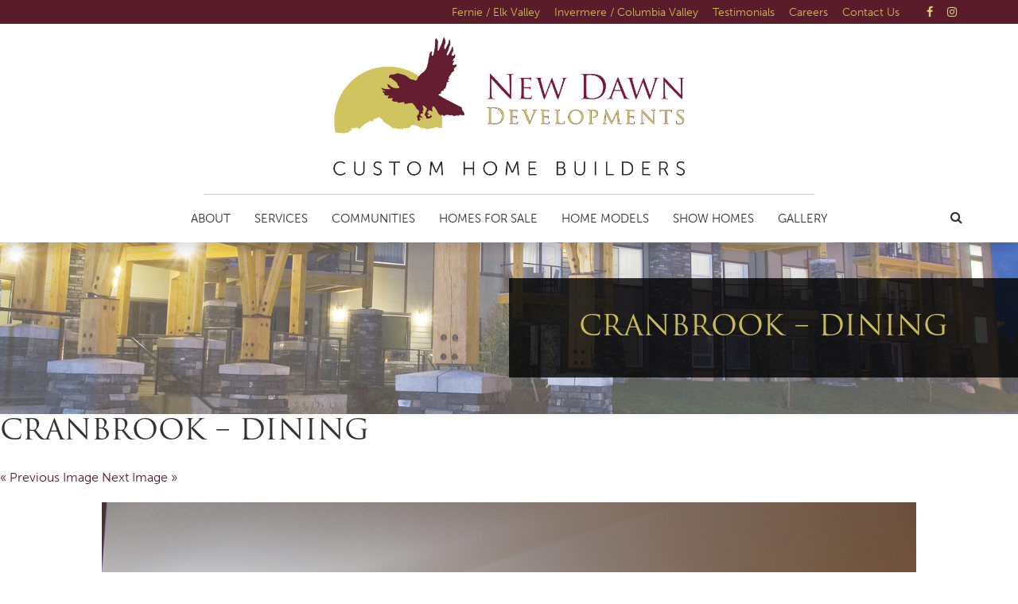

--- FILE ---
content_type: text/html; charset=UTF-8
request_url: https://www.newdawndevelopments.com/project/cranbrook/cranbrook-dining
body_size: 15727
content:
<!DOCTYPE html>
<!--[if lt IE 7 ]>
<html lang="en-US" class="no-js ie ie6 ie-lte7 ie-lte8 ie-lte9"><![endif]-->
<!--[if IE 7 ]>
<html lang="en-US" class="no-js ie ie7 ie-lte7 ie-lte8 ie-lte9"><![endif]-->
<!--[if IE 8 ]>
<html lang="en-US" class="no-js ie ie8 ie-lte8 ie-lte9"><![endif]-->
<!--[if IE 9 ]>
<html lang="en-US" class="no-js ie ie9 ie-lte9"><![endif]-->
<!--[if (gt IE 9)|!(IE)]><!-->
<html lang="en-US" class="no-js"><!--<![endif]-->
<head>
	<meta charset="UTF-8"/>
	<meta name="viewport" content="width=device-width, initial-scale=1">
	<meta http-equiv="X-UA-Compatible" content="IE=edge,chrome=1">
	<meta name="theme-color" content="#999">
	<link rel="profile" href="http://gmpg.org/xfn/11"/>
	<link rel="pingback" href="https://www.newdawndevelopments.com/xmlrpc.php"/>

	<title>Cranbrook - Dining  › New Dawn Developments</title>
<meta name='robots' content='max-image-preview:large' />

<!-- Google Tag Manager by PYS -->
    <script data-cfasync="false" data-pagespeed-no-defer>
	    window.dataLayerPYS = window.dataLayerPYS || [];
	</script>
<!-- End Google Tag Manager by PYS --><script type='application/javascript' id='pys-version-script'>console.log('PixelYourSite PRO version 12.3.4.1');</script>
<link rel='dns-prefetch' href='//cdnjs.cloudflare.com' />
<link rel='dns-prefetch' href='//fonts.googleapis.com' />
<link href='http://fonts.googleapis.com' rel='preconnect' />
<link href='//fonts.gstatic.com' crossorigin='' rel='preconnect' />
<link rel="alternate" type="application/rss+xml" title="New Dawn Developments &raquo; Feed" href="https://www.newdawndevelopments.com/feed" />
<link rel="alternate" type="application/rss+xml" title="New Dawn Developments &raquo; Comments Feed" href="https://www.newdawndevelopments.com/comments/feed" />
<link rel="alternate" title="oEmbed (JSON)" type="application/json+oembed" href="https://www.newdawndevelopments.com/wp-json/oembed/1.0/embed?url=https%3A%2F%2Fwww.newdawndevelopments.com%2Fproject%2Fcranbrook%2Fcranbrook-dining" />
<link rel="alternate" title="oEmbed (XML)" type="text/xml+oembed" href="https://www.newdawndevelopments.com/wp-json/oembed/1.0/embed?url=https%3A%2F%2Fwww.newdawndevelopments.com%2Fproject%2Fcranbrook%2Fcranbrook-dining&#038;format=xml" />
		<style>
			.lazyload,
			.lazyloading {
				max-width: 100%;
			}
		</style>
		<style id='wp-img-auto-sizes-contain-inline-css' type='text/css'>
img:is([sizes=auto i],[sizes^="auto," i]){contain-intrinsic-size:3000px 1500px}
/*# sourceURL=wp-img-auto-sizes-contain-inline-css */
</style>
<style id='wp-emoji-styles-inline-css' type='text/css'>

	img.wp-smiley, img.emoji {
		display: inline !important;
		border: none !important;
		box-shadow: none !important;
		height: 1em !important;
		width: 1em !important;
		margin: 0 0.07em !important;
		vertical-align: -0.1em !important;
		background: none !important;
		padding: 0 !important;
	}
/*# sourceURL=wp-emoji-styles-inline-css */
</style>
<link rel='stylesheet' id='wp-block-library-css' href='https://www.newdawndevelopments.com/wp-includes/css/dist/block-library/style.min.css?ver=6.9' type='text/css' media='all' />
<style id='global-styles-inline-css' type='text/css'>
:root{--wp--preset--aspect-ratio--square: 1;--wp--preset--aspect-ratio--4-3: 4/3;--wp--preset--aspect-ratio--3-4: 3/4;--wp--preset--aspect-ratio--3-2: 3/2;--wp--preset--aspect-ratio--2-3: 2/3;--wp--preset--aspect-ratio--16-9: 16/9;--wp--preset--aspect-ratio--9-16: 9/16;--wp--preset--color--black: #000000;--wp--preset--color--cyan-bluish-gray: #abb8c3;--wp--preset--color--white: #ffffff;--wp--preset--color--pale-pink: #f78da7;--wp--preset--color--vivid-red: #cf2e2e;--wp--preset--color--luminous-vivid-orange: #ff6900;--wp--preset--color--luminous-vivid-amber: #fcb900;--wp--preset--color--light-green-cyan: #7bdcb5;--wp--preset--color--vivid-green-cyan: #00d084;--wp--preset--color--pale-cyan-blue: #8ed1fc;--wp--preset--color--vivid-cyan-blue: #0693e3;--wp--preset--color--vivid-purple: #9b51e0;--wp--preset--gradient--vivid-cyan-blue-to-vivid-purple: linear-gradient(135deg,rgb(6,147,227) 0%,rgb(155,81,224) 100%);--wp--preset--gradient--light-green-cyan-to-vivid-green-cyan: linear-gradient(135deg,rgb(122,220,180) 0%,rgb(0,208,130) 100%);--wp--preset--gradient--luminous-vivid-amber-to-luminous-vivid-orange: linear-gradient(135deg,rgb(252,185,0) 0%,rgb(255,105,0) 100%);--wp--preset--gradient--luminous-vivid-orange-to-vivid-red: linear-gradient(135deg,rgb(255,105,0) 0%,rgb(207,46,46) 100%);--wp--preset--gradient--very-light-gray-to-cyan-bluish-gray: linear-gradient(135deg,rgb(238,238,238) 0%,rgb(169,184,195) 100%);--wp--preset--gradient--cool-to-warm-spectrum: linear-gradient(135deg,rgb(74,234,220) 0%,rgb(151,120,209) 20%,rgb(207,42,186) 40%,rgb(238,44,130) 60%,rgb(251,105,98) 80%,rgb(254,248,76) 100%);--wp--preset--gradient--blush-light-purple: linear-gradient(135deg,rgb(255,206,236) 0%,rgb(152,150,240) 100%);--wp--preset--gradient--blush-bordeaux: linear-gradient(135deg,rgb(254,205,165) 0%,rgb(254,45,45) 50%,rgb(107,0,62) 100%);--wp--preset--gradient--luminous-dusk: linear-gradient(135deg,rgb(255,203,112) 0%,rgb(199,81,192) 50%,rgb(65,88,208) 100%);--wp--preset--gradient--pale-ocean: linear-gradient(135deg,rgb(255,245,203) 0%,rgb(182,227,212) 50%,rgb(51,167,181) 100%);--wp--preset--gradient--electric-grass: linear-gradient(135deg,rgb(202,248,128) 0%,rgb(113,206,126) 100%);--wp--preset--gradient--midnight: linear-gradient(135deg,rgb(2,3,129) 0%,rgb(40,116,252) 100%);--wp--preset--font-size--small: 13px;--wp--preset--font-size--medium: 20px;--wp--preset--font-size--large: 36px;--wp--preset--font-size--x-large: 42px;--wp--preset--spacing--20: 0.44rem;--wp--preset--spacing--30: 0.67rem;--wp--preset--spacing--40: 1rem;--wp--preset--spacing--50: 1.5rem;--wp--preset--spacing--60: 2.25rem;--wp--preset--spacing--70: 3.38rem;--wp--preset--spacing--80: 5.06rem;--wp--preset--shadow--natural: 6px 6px 9px rgba(0, 0, 0, 0.2);--wp--preset--shadow--deep: 12px 12px 50px rgba(0, 0, 0, 0.4);--wp--preset--shadow--sharp: 6px 6px 0px rgba(0, 0, 0, 0.2);--wp--preset--shadow--outlined: 6px 6px 0px -3px rgb(255, 255, 255), 6px 6px rgb(0, 0, 0);--wp--preset--shadow--crisp: 6px 6px 0px rgb(0, 0, 0);}:where(.is-layout-flex){gap: 0.5em;}:where(.is-layout-grid){gap: 0.5em;}body .is-layout-flex{display: flex;}.is-layout-flex{flex-wrap: wrap;align-items: center;}.is-layout-flex > :is(*, div){margin: 0;}body .is-layout-grid{display: grid;}.is-layout-grid > :is(*, div){margin: 0;}:where(.wp-block-columns.is-layout-flex){gap: 2em;}:where(.wp-block-columns.is-layout-grid){gap: 2em;}:where(.wp-block-post-template.is-layout-flex){gap: 1.25em;}:where(.wp-block-post-template.is-layout-grid){gap: 1.25em;}.has-black-color{color: var(--wp--preset--color--black) !important;}.has-cyan-bluish-gray-color{color: var(--wp--preset--color--cyan-bluish-gray) !important;}.has-white-color{color: var(--wp--preset--color--white) !important;}.has-pale-pink-color{color: var(--wp--preset--color--pale-pink) !important;}.has-vivid-red-color{color: var(--wp--preset--color--vivid-red) !important;}.has-luminous-vivid-orange-color{color: var(--wp--preset--color--luminous-vivid-orange) !important;}.has-luminous-vivid-amber-color{color: var(--wp--preset--color--luminous-vivid-amber) !important;}.has-light-green-cyan-color{color: var(--wp--preset--color--light-green-cyan) !important;}.has-vivid-green-cyan-color{color: var(--wp--preset--color--vivid-green-cyan) !important;}.has-pale-cyan-blue-color{color: var(--wp--preset--color--pale-cyan-blue) !important;}.has-vivid-cyan-blue-color{color: var(--wp--preset--color--vivid-cyan-blue) !important;}.has-vivid-purple-color{color: var(--wp--preset--color--vivid-purple) !important;}.has-black-background-color{background-color: var(--wp--preset--color--black) !important;}.has-cyan-bluish-gray-background-color{background-color: var(--wp--preset--color--cyan-bluish-gray) !important;}.has-white-background-color{background-color: var(--wp--preset--color--white) !important;}.has-pale-pink-background-color{background-color: var(--wp--preset--color--pale-pink) !important;}.has-vivid-red-background-color{background-color: var(--wp--preset--color--vivid-red) !important;}.has-luminous-vivid-orange-background-color{background-color: var(--wp--preset--color--luminous-vivid-orange) !important;}.has-luminous-vivid-amber-background-color{background-color: var(--wp--preset--color--luminous-vivid-amber) !important;}.has-light-green-cyan-background-color{background-color: var(--wp--preset--color--light-green-cyan) !important;}.has-vivid-green-cyan-background-color{background-color: var(--wp--preset--color--vivid-green-cyan) !important;}.has-pale-cyan-blue-background-color{background-color: var(--wp--preset--color--pale-cyan-blue) !important;}.has-vivid-cyan-blue-background-color{background-color: var(--wp--preset--color--vivid-cyan-blue) !important;}.has-vivid-purple-background-color{background-color: var(--wp--preset--color--vivid-purple) !important;}.has-black-border-color{border-color: var(--wp--preset--color--black) !important;}.has-cyan-bluish-gray-border-color{border-color: var(--wp--preset--color--cyan-bluish-gray) !important;}.has-white-border-color{border-color: var(--wp--preset--color--white) !important;}.has-pale-pink-border-color{border-color: var(--wp--preset--color--pale-pink) !important;}.has-vivid-red-border-color{border-color: var(--wp--preset--color--vivid-red) !important;}.has-luminous-vivid-orange-border-color{border-color: var(--wp--preset--color--luminous-vivid-orange) !important;}.has-luminous-vivid-amber-border-color{border-color: var(--wp--preset--color--luminous-vivid-amber) !important;}.has-light-green-cyan-border-color{border-color: var(--wp--preset--color--light-green-cyan) !important;}.has-vivid-green-cyan-border-color{border-color: var(--wp--preset--color--vivid-green-cyan) !important;}.has-pale-cyan-blue-border-color{border-color: var(--wp--preset--color--pale-cyan-blue) !important;}.has-vivid-cyan-blue-border-color{border-color: var(--wp--preset--color--vivid-cyan-blue) !important;}.has-vivid-purple-border-color{border-color: var(--wp--preset--color--vivid-purple) !important;}.has-vivid-cyan-blue-to-vivid-purple-gradient-background{background: var(--wp--preset--gradient--vivid-cyan-blue-to-vivid-purple) !important;}.has-light-green-cyan-to-vivid-green-cyan-gradient-background{background: var(--wp--preset--gradient--light-green-cyan-to-vivid-green-cyan) !important;}.has-luminous-vivid-amber-to-luminous-vivid-orange-gradient-background{background: var(--wp--preset--gradient--luminous-vivid-amber-to-luminous-vivid-orange) !important;}.has-luminous-vivid-orange-to-vivid-red-gradient-background{background: var(--wp--preset--gradient--luminous-vivid-orange-to-vivid-red) !important;}.has-very-light-gray-to-cyan-bluish-gray-gradient-background{background: var(--wp--preset--gradient--very-light-gray-to-cyan-bluish-gray) !important;}.has-cool-to-warm-spectrum-gradient-background{background: var(--wp--preset--gradient--cool-to-warm-spectrum) !important;}.has-blush-light-purple-gradient-background{background: var(--wp--preset--gradient--blush-light-purple) !important;}.has-blush-bordeaux-gradient-background{background: var(--wp--preset--gradient--blush-bordeaux) !important;}.has-luminous-dusk-gradient-background{background: var(--wp--preset--gradient--luminous-dusk) !important;}.has-pale-ocean-gradient-background{background: var(--wp--preset--gradient--pale-ocean) !important;}.has-electric-grass-gradient-background{background: var(--wp--preset--gradient--electric-grass) !important;}.has-midnight-gradient-background{background: var(--wp--preset--gradient--midnight) !important;}.has-small-font-size{font-size: var(--wp--preset--font-size--small) !important;}.has-medium-font-size{font-size: var(--wp--preset--font-size--medium) !important;}.has-large-font-size{font-size: var(--wp--preset--font-size--large) !important;}.has-x-large-font-size{font-size: var(--wp--preset--font-size--x-large) !important;}
/*# sourceURL=global-styles-inline-css */
</style>

<style id='classic-theme-styles-inline-css' type='text/css'>
/*! This file is auto-generated */
.wp-block-button__link{color:#fff;background-color:#32373c;border-radius:9999px;box-shadow:none;text-decoration:none;padding:calc(.667em + 2px) calc(1.333em + 2px);font-size:1.125em}.wp-block-file__button{background:#32373c;color:#fff;text-decoration:none}
/*# sourceURL=/wp-includes/css/classic-themes.min.css */
</style>
<link rel='stylesheet' id='mediaelement-css' href='https://www.newdawndevelopments.com/wp-includes/js/mediaelement/mediaelementplayer-legacy.min.css?ver=4.2.17' type='text/css' media='all' />
<link rel='stylesheet' id='wp-mediaelement-css' href='https://www.newdawndevelopments.com/wp-includes/js/mediaelement/wp-mediaelement.min.css?ver=6.9' type='text/css' media='all' />
<link rel='stylesheet' id='view_editor_gutenberg_frontend_assets-css' href='https://www.newdawndevelopments.com/wp-content/plugins/toolset-blocks/public/css/views-frontend.css?ver=3.6.18' type='text/css' media='all' />
<style id='view_editor_gutenberg_frontend_assets-inline-css' type='text/css'>
.wpv-sort-list-dropdown.wpv-sort-list-dropdown-style-default > span.wpv-sort-list,.wpv-sort-list-dropdown.wpv-sort-list-dropdown-style-default .wpv-sort-list-item {border-color: #cdcdcd;}.wpv-sort-list-dropdown.wpv-sort-list-dropdown-style-default .wpv-sort-list-item a {color: #444;background-color: #fff;}.wpv-sort-list-dropdown.wpv-sort-list-dropdown-style-default a:hover,.wpv-sort-list-dropdown.wpv-sort-list-dropdown-style-default a:focus {color: #000;background-color: #eee;}.wpv-sort-list-dropdown.wpv-sort-list-dropdown-style-default .wpv-sort-list-item.wpv-sort-list-current a {color: #000;background-color: #eee;}
.wpv-sort-list-dropdown.wpv-sort-list-dropdown-style-default > span.wpv-sort-list,.wpv-sort-list-dropdown.wpv-sort-list-dropdown-style-default .wpv-sort-list-item {border-color: #cdcdcd;}.wpv-sort-list-dropdown.wpv-sort-list-dropdown-style-default .wpv-sort-list-item a {color: #444;background-color: #fff;}.wpv-sort-list-dropdown.wpv-sort-list-dropdown-style-default a:hover,.wpv-sort-list-dropdown.wpv-sort-list-dropdown-style-default a:focus {color: #000;background-color: #eee;}.wpv-sort-list-dropdown.wpv-sort-list-dropdown-style-default .wpv-sort-list-item.wpv-sort-list-current a {color: #000;background-color: #eee;}.wpv-sort-list-dropdown.wpv-sort-list-dropdown-style-grey > span.wpv-sort-list,.wpv-sort-list-dropdown.wpv-sort-list-dropdown-style-grey .wpv-sort-list-item {border-color: #cdcdcd;}.wpv-sort-list-dropdown.wpv-sort-list-dropdown-style-grey .wpv-sort-list-item a {color: #444;background-color: #eeeeee;}.wpv-sort-list-dropdown.wpv-sort-list-dropdown-style-grey a:hover,.wpv-sort-list-dropdown.wpv-sort-list-dropdown-style-grey a:focus {color: #000;background-color: #e5e5e5;}.wpv-sort-list-dropdown.wpv-sort-list-dropdown-style-grey .wpv-sort-list-item.wpv-sort-list-current a {color: #000;background-color: #e5e5e5;}
.wpv-sort-list-dropdown.wpv-sort-list-dropdown-style-default > span.wpv-sort-list,.wpv-sort-list-dropdown.wpv-sort-list-dropdown-style-default .wpv-sort-list-item {border-color: #cdcdcd;}.wpv-sort-list-dropdown.wpv-sort-list-dropdown-style-default .wpv-sort-list-item a {color: #444;background-color: #fff;}.wpv-sort-list-dropdown.wpv-sort-list-dropdown-style-default a:hover,.wpv-sort-list-dropdown.wpv-sort-list-dropdown-style-default a:focus {color: #000;background-color: #eee;}.wpv-sort-list-dropdown.wpv-sort-list-dropdown-style-default .wpv-sort-list-item.wpv-sort-list-current a {color: #000;background-color: #eee;}.wpv-sort-list-dropdown.wpv-sort-list-dropdown-style-grey > span.wpv-sort-list,.wpv-sort-list-dropdown.wpv-sort-list-dropdown-style-grey .wpv-sort-list-item {border-color: #cdcdcd;}.wpv-sort-list-dropdown.wpv-sort-list-dropdown-style-grey .wpv-sort-list-item a {color: #444;background-color: #eeeeee;}.wpv-sort-list-dropdown.wpv-sort-list-dropdown-style-grey a:hover,.wpv-sort-list-dropdown.wpv-sort-list-dropdown-style-grey a:focus {color: #000;background-color: #e5e5e5;}.wpv-sort-list-dropdown.wpv-sort-list-dropdown-style-grey .wpv-sort-list-item.wpv-sort-list-current a {color: #000;background-color: #e5e5e5;}.wpv-sort-list-dropdown.wpv-sort-list-dropdown-style-blue > span.wpv-sort-list,.wpv-sort-list-dropdown.wpv-sort-list-dropdown-style-blue .wpv-sort-list-item {border-color: #0099cc;}.wpv-sort-list-dropdown.wpv-sort-list-dropdown-style-blue .wpv-sort-list-item a {color: #444;background-color: #cbddeb;}.wpv-sort-list-dropdown.wpv-sort-list-dropdown-style-blue a:hover,.wpv-sort-list-dropdown.wpv-sort-list-dropdown-style-blue a:focus {color: #000;background-color: #95bedd;}.wpv-sort-list-dropdown.wpv-sort-list-dropdown-style-blue .wpv-sort-list-item.wpv-sort-list-current a {color: #000;background-color: #95bedd;}
/*# sourceURL=view_editor_gutenberg_frontend_assets-inline-css */
</style>
<link rel='stylesheet' id='wpa-css-css' href='https://www.newdawndevelopments.com/wp-content/plugins/honeypot/includes/css/wpa.css?ver=2.3.04' type='text/css' media='all' />
<link rel='stylesheet' id='custom-genex-stylesheet-css' href='https://www.newdawndevelopments.com/wp-content/themes/toolset-starter/css/custom-genex-styles.css?ver=1.0' type='text/css' media='all' />
<link rel='stylesheet' id='open-sans-css' href='//fonts.googleapis.com/css?family=Open+Sans%3A300italic%2C400italic%2C600italic%2C700italic%2C800italic%2C400%2C300%2C600%2C700%2C800&#038;subset=latin%2Clatin-ext&#038;ver=6.9' type='text/css' media='all' />
<link rel='stylesheet' id='cloud-bootstrap-css' href='https://cdnjs.cloudflare.com/ajax/libs/twitter-bootstrap/3.3.7/css/bootstrap.min.css?ver=3.3.7' type='text/css' media='all' />
<link rel='stylesheet' id='fontawesome-css' href='https://cdnjs.cloudflare.com/ajax/libs/font-awesome/4.7.0/css/font-awesome.min.css?ver=4.7.0' type='text/css' media='all' />
<link rel='stylesheet' id='animate-style-css' href='https://cdnjs.cloudflare.com/ajax/libs/animate.css/3.5.2/animate.min.css?ver=3.5.2' type='text/css' media='all' />
<link rel='stylesheet' id='slick-style-css' href='https://cdnjs.cloudflare.com/ajax/libs/slick-carousel/1.6.0/slick.min.css?ver=1.6.0' type='text/css' media='all' />
<link rel='stylesheet' id='slick-theme-style-css' href='https://cdnjs.cloudflare.com/ajax/libs/slick-carousel/1.6.0/slick-theme.min.css?ver=1.6.0' type='text/css' media='all' />
<link rel='stylesheet' id='bootsnav-style-css' href='https://www.newdawndevelopments.com/wp-content/themes/ndd2020/css/bootsnav.css?ver=1.2' type='text/css' media='all' />
<link rel='stylesheet' id='init-style-css' href='https://www.newdawndevelopments.com/wp-content/themes/ndd2020/css/init.css?ver=1.0' type='text/css' media='all' />
<link rel='stylesheet' id='wp-galleries-style-css' href='https://www.newdawndevelopments.com/wp-content/themes/ndd2020/css/wpGalleries.css?ver=1.0' type='text/css' media='all' />
<link rel='stylesheet' id='elements-social-share-css' href='https://www.newdawndevelopments.com/wp-content/themes/ndd2020/css/elements/social-share.css?ver=1.0' type='text/css' media='all' />
<link rel='stylesheet' id='elements-accordion-css' href='https://www.newdawndevelopments.com/wp-content/themes/ndd2020/css/elements/accordion.css?ver=1.0' type='text/css' media='all' />
<link rel='stylesheet' id='elements-table-css' href='https://www.newdawndevelopments.com/wp-content/themes/ndd2020/css/elements/table.css?ver=1.0' type='text/css' media='all' />
<link rel='stylesheet' id='elements-styles-css' href='https://www.newdawndevelopments.com/wp-content/themes/ndd2020/css/elements.css?ver=1.0' type='text/css' media='all' />
<link rel='stylesheet' id='main-stylesheet-css' href='https://www.newdawndevelopments.com/wp-content/themes/ndd2020/style.css?ver=1.0' type='text/css' media='all' />
<link rel='stylesheet' id='additional-stylesheet-css' href='https://www.newdawndevelopments.com/wp-content/themes/ndd2020/css/additionalStyles.css?ver=1.0' type='text/css' media='all' />
<link rel='stylesheet' id='responsive-stylesheet-css' href='https://www.newdawndevelopments.com/wp-content/themes/ndd2020/css/responsive.css?ver=1.0' type='text/css' media='all' />
<link rel='stylesheet' id='fancybox-css' href='https://www.newdawndevelopments.com/wp-content/plugins/easy-fancybox/fancybox/1.5.4/jquery.fancybox.css?ver=1768502970' type='text/css' media='screen' />
<script type="text/javascript" src="https://www.newdawndevelopments.com/wp-content/plugins/toolset-blocks/vendor/toolset/common-es/public/toolset-common-es-frontend.js?ver=174000" id="toolset-common-es-frontend-js"></script>
<script type="text/javascript" src="https://www.newdawndevelopments.com/wp-includes/js/jquery/jquery.min.js?ver=3.7.1" id="jquery-core-js"></script>
<script type="text/javascript" src="https://www.newdawndevelopments.com/wp-includes/js/jquery/jquery-migrate.min.js?ver=3.4.1" id="jquery-migrate-js"></script>
<script type="text/javascript" src="https://www.newdawndevelopments.com/wp-content/plugins/pixelyoursite-pro/dist/scripts/jquery.bind-first-0.2.3.min.js" id="jquery-bind-first-js"></script>
<script type="text/javascript" src="https://www.newdawndevelopments.com/wp-content/plugins/pixelyoursite-pro/dist/scripts/js.cookie-2.1.3.min.js?ver=2.1.3" id="js-cookie-pys-js"></script>
<script type="text/javascript" src="https://www.newdawndevelopments.com/wp-content/plugins/pixelyoursite-pro/dist/scripts/sha256.js?ver=0.11.0" id="js-sha256-js"></script>
<script type="text/javascript" src="https://www.newdawndevelopments.com/wp-content/plugins/pixelyoursite-pro/dist/scripts/tld.min.js?ver=2.3.1" id="js-tld-js"></script>
<script type="text/javascript" id="pys-js-extra">
/* <![CDATA[ */
var pysOptions = {"staticEvents":{"facebook":{"init_event":[{"delay":0,"type":"static","ajaxFire":false,"name":"PageView","pixelIds":["364478920565742"],"eventID":"40d88984-5816-4a97-a405-732edb839832","params":{"page_title":"Cranbrook - Dining","post_type":"attachment","post_id":1195,"plugin":"PixelYourSite","event_url":"www.newdawndevelopments.com/project/cranbrook/cranbrook-dining","user_role":"guest"},"e_id":"init_event","ids":[],"hasTimeWindow":false,"timeWindow":0,"woo_order":"","edd_order":""}]}},"dynamicEvents":{"automatic_event_internal_link":{"facebook":{"delay":0,"type":"dyn","name":"InternalClick","pixelIds":["364478920565742"],"eventID":"4a44a5a2-5541-49d8-bca7-79243353ebf7","params":{"page_title":"Cranbrook - Dining","post_type":"attachment","post_id":1195,"plugin":"PixelYourSite","event_url":"www.newdawndevelopments.com/project/cranbrook/cranbrook-dining","user_role":"guest"},"e_id":"automatic_event_internal_link","ids":[],"hasTimeWindow":false,"timeWindow":0,"woo_order":"","edd_order":""},"ga":{"delay":0,"type":"dyn","name":"InternalClick","unify":true,"trackingIds":["G-7XES680RB0","AW-939397515"],"eventID":"4a44a5a2-5541-49d8-bca7-79243353ebf7","params":{"page_title":"Cranbrook - Dining","post_type":"attachment","post_id":1195,"plugin":"PixelYourSite","event_url":"www.newdawndevelopments.com/project/cranbrook/cranbrook-dining","user_role":"guest"},"e_id":"automatic_event_internal_link","ids":[],"hasTimeWindow":false,"timeWindow":0,"woo_order":"","edd_order":""},"google_ads":{"delay":0,"type":"dyn","name":"InternalClick","conversion_ids":["AW-939397515"],"ids":["AW-939397515"],"eventID":"4a44a5a2-5541-49d8-bca7-79243353ebf7","params":{"page_title":"Cranbrook - Dining","post_type":"attachment","post_id":1195,"plugin":"PixelYourSite","event_url":"www.newdawndevelopments.com/project/cranbrook/cranbrook-dining","user_role":"guest"},"e_id":"automatic_event_internal_link","hasTimeWindow":false,"timeWindow":0,"woo_order":"","edd_order":""}},"automatic_event_outbound_link":{"facebook":{"delay":0,"type":"dyn","name":"OutboundClick","pixelIds":["364478920565742"],"eventID":"58e9baf4-e7dd-4abc-9ff8-19a5e88ed39a","params":{"page_title":"Cranbrook - Dining","post_type":"attachment","post_id":1195,"plugin":"PixelYourSite","event_url":"www.newdawndevelopments.com/project/cranbrook/cranbrook-dining","user_role":"guest"},"e_id":"automatic_event_outbound_link","ids":[],"hasTimeWindow":false,"timeWindow":0,"woo_order":"","edd_order":""},"ga":{"delay":0,"type":"dyn","name":"OutboundClick","unify":true,"trackingIds":["G-7XES680RB0","AW-939397515"],"eventID":"58e9baf4-e7dd-4abc-9ff8-19a5e88ed39a","params":{"page_title":"Cranbrook - Dining","post_type":"attachment","post_id":1195,"plugin":"PixelYourSite","event_url":"www.newdawndevelopments.com/project/cranbrook/cranbrook-dining","user_role":"guest"},"e_id":"automatic_event_outbound_link","ids":[],"hasTimeWindow":false,"timeWindow":0,"woo_order":"","edd_order":""},"google_ads":{"delay":0,"type":"dyn","name":"OutboundClick","conversion_ids":["AW-939397515"],"ids":["AW-939397515"],"eventID":"58e9baf4-e7dd-4abc-9ff8-19a5e88ed39a","params":{"page_title":"Cranbrook - Dining","post_type":"attachment","post_id":1195,"plugin":"PixelYourSite","event_url":"www.newdawndevelopments.com/project/cranbrook/cranbrook-dining","user_role":"guest"},"e_id":"automatic_event_outbound_link","hasTimeWindow":false,"timeWindow":0,"woo_order":"","edd_order":""}},"automatic_event_video":{"facebook":{"delay":0,"type":"dyn","name":"WatchVideo","pixelIds":["364478920565742"],"eventID":"6c19a465-a811-45f7-9476-24ad26346065","params":{"page_title":"Cranbrook - Dining","post_type":"attachment","post_id":1195,"plugin":"PixelYourSite","event_url":"www.newdawndevelopments.com/project/cranbrook/cranbrook-dining","user_role":"guest"},"e_id":"automatic_event_video","ids":[],"hasTimeWindow":false,"timeWindow":0,"woo_order":"","edd_order":""},"ga":{"delay":0,"type":"dyn","name":"WatchVideo","unify":true,"trackingIds":["G-7XES680RB0","AW-939397515"],"youtube_disabled":false,"eventID":"6c19a465-a811-45f7-9476-24ad26346065","params":{"page_title":"Cranbrook - Dining","post_type":"attachment","post_id":1195,"plugin":"PixelYourSite","event_url":"www.newdawndevelopments.com/project/cranbrook/cranbrook-dining","user_role":"guest"},"e_id":"automatic_event_video","ids":[],"hasTimeWindow":false,"timeWindow":0,"woo_order":"","edd_order":""},"google_ads":{"delay":0,"type":"dyn","name":"WatchVideo","conversion_ids":["AW-939397515"],"ids":["AW-939397515"],"eventID":"6c19a465-a811-45f7-9476-24ad26346065","params":{"page_title":"Cranbrook - Dining","post_type":"attachment","post_id":1195,"plugin":"PixelYourSite","event_url":"www.newdawndevelopments.com/project/cranbrook/cranbrook-dining","user_role":"guest"},"e_id":"automatic_event_video","hasTimeWindow":false,"timeWindow":0,"woo_order":"","edd_order":""}},"automatic_event_tel_link":{"facebook":{"delay":0,"type":"dyn","name":"TelClick","pixelIds":["364478920565742"],"eventID":"35cd7aec-32f1-443f-9a28-f9151fedaf96","params":{"page_title":"Cranbrook - Dining","post_type":"attachment","post_id":1195,"plugin":"PixelYourSite","event_url":"www.newdawndevelopments.com/project/cranbrook/cranbrook-dining","user_role":"guest"},"e_id":"automatic_event_tel_link","ids":[],"hasTimeWindow":false,"timeWindow":0,"woo_order":"","edd_order":""},"ga":{"delay":0,"type":"dyn","name":"TelClick","unify":true,"trackingIds":["G-7XES680RB0","AW-939397515"],"eventID":"35cd7aec-32f1-443f-9a28-f9151fedaf96","params":{"page_title":"Cranbrook - Dining","post_type":"attachment","post_id":1195,"plugin":"PixelYourSite","event_url":"www.newdawndevelopments.com/project/cranbrook/cranbrook-dining","user_role":"guest"},"e_id":"automatic_event_tel_link","ids":[],"hasTimeWindow":false,"timeWindow":0,"woo_order":"","edd_order":""},"google_ads":{"delay":0,"type":"dyn","name":"TelClick","conversion_ids":["AW-939397515"],"ids":["AW-939397515"],"eventID":"35cd7aec-32f1-443f-9a28-f9151fedaf96","params":{"page_title":"Cranbrook - Dining","post_type":"attachment","post_id":1195,"plugin":"PixelYourSite","event_url":"www.newdawndevelopments.com/project/cranbrook/cranbrook-dining","user_role":"guest"},"e_id":"automatic_event_tel_link","hasTimeWindow":false,"timeWindow":0,"woo_order":"","edd_order":""}},"automatic_event_email_link":{"facebook":{"delay":0,"type":"dyn","name":"EmailClick","pixelIds":["364478920565742"],"eventID":"18749ccf-42b3-4cca-afa9-8dc50dad7706","params":{"page_title":"Cranbrook - Dining","post_type":"attachment","post_id":1195,"plugin":"PixelYourSite","event_url":"www.newdawndevelopments.com/project/cranbrook/cranbrook-dining","user_role":"guest"},"e_id":"automatic_event_email_link","ids":[],"hasTimeWindow":false,"timeWindow":0,"woo_order":"","edd_order":""},"ga":{"delay":0,"type":"dyn","name":"EmailClick","unify":true,"trackingIds":["G-7XES680RB0","AW-939397515"],"eventID":"18749ccf-42b3-4cca-afa9-8dc50dad7706","params":{"page_title":"Cranbrook - Dining","post_type":"attachment","post_id":1195,"plugin":"PixelYourSite","event_url":"www.newdawndevelopments.com/project/cranbrook/cranbrook-dining","user_role":"guest"},"e_id":"automatic_event_email_link","ids":[],"hasTimeWindow":false,"timeWindow":0,"woo_order":"","edd_order":""},"google_ads":{"delay":0,"type":"dyn","name":"EmailClick","conversion_ids":["AW-939397515"],"ids":["AW-939397515"],"eventID":"18749ccf-42b3-4cca-afa9-8dc50dad7706","params":{"page_title":"Cranbrook - Dining","post_type":"attachment","post_id":1195,"plugin":"PixelYourSite","event_url":"www.newdawndevelopments.com/project/cranbrook/cranbrook-dining","user_role":"guest"},"e_id":"automatic_event_email_link","hasTimeWindow":false,"timeWindow":0,"woo_order":"","edd_order":""}},"automatic_event_form":{"facebook":{"delay":0,"type":"dyn","name":"Form","pixelIds":["364478920565742"],"eventID":"b72b8c02-a280-44e0-8933-8f2397bafdd2","params":{"page_title":"Cranbrook - Dining","post_type":"attachment","post_id":1195,"plugin":"PixelYourSite","event_url":"www.newdawndevelopments.com/project/cranbrook/cranbrook-dining","user_role":"guest"},"e_id":"automatic_event_form","ids":[],"hasTimeWindow":false,"timeWindow":0,"woo_order":"","edd_order":""},"ga":{"delay":0,"type":"dyn","name":"Form","unify":true,"trackingIds":["G-7XES680RB0","AW-939397515"],"eventID":"b72b8c02-a280-44e0-8933-8f2397bafdd2","params":{"page_title":"Cranbrook - Dining","post_type":"attachment","post_id":1195,"plugin":"PixelYourSite","event_url":"www.newdawndevelopments.com/project/cranbrook/cranbrook-dining","user_role":"guest"},"e_id":"automatic_event_form","ids":[],"hasTimeWindow":false,"timeWindow":0,"woo_order":"","edd_order":""},"google_ads":{"delay":0,"type":"dyn","name":"Form","conversion_ids":["AW-939397515"],"ids":["AW-939397515"],"eventID":"b72b8c02-a280-44e0-8933-8f2397bafdd2","params":{"page_title":"Cranbrook - Dining","post_type":"attachment","post_id":1195,"plugin":"PixelYourSite","event_url":"www.newdawndevelopments.com/project/cranbrook/cranbrook-dining","user_role":"guest"},"e_id":"automatic_event_form","hasTimeWindow":false,"timeWindow":0,"woo_order":"","edd_order":""}},"automatic_event_download":{"facebook":{"delay":0,"type":"dyn","name":"Download","extensions":["","doc","exe","js","pdf","ppt","tgz","zip","xls"],"pixelIds":["364478920565742"],"eventID":"e8b8b153-283f-4fbb-b99a-25c7f3cdc68f","params":{"page_title":"Cranbrook - Dining","post_type":"attachment","post_id":1195,"plugin":"PixelYourSite","event_url":"www.newdawndevelopments.com/project/cranbrook/cranbrook-dining","user_role":"guest"},"e_id":"automatic_event_download","ids":[],"hasTimeWindow":false,"timeWindow":0,"woo_order":"","edd_order":""},"ga":{"delay":0,"type":"dyn","name":"Download","extensions":["","doc","exe","js","pdf","ppt","tgz","zip","xls"],"unify":true,"trackingIds":["G-7XES680RB0","AW-939397515"],"eventID":"e8b8b153-283f-4fbb-b99a-25c7f3cdc68f","params":{"page_title":"Cranbrook - Dining","post_type":"attachment","post_id":1195,"plugin":"PixelYourSite","event_url":"www.newdawndevelopments.com/project/cranbrook/cranbrook-dining","user_role":"guest"},"e_id":"automatic_event_download","ids":[],"hasTimeWindow":false,"timeWindow":0,"woo_order":"","edd_order":""},"google_ads":{"delay":0,"type":"dyn","name":"Download","extensions":["","doc","exe","js","pdf","ppt","tgz","zip","xls"],"conversion_ids":["AW-939397515"],"ids":["AW-939397515"],"eventID":"e8b8b153-283f-4fbb-b99a-25c7f3cdc68f","params":{"page_title":"Cranbrook - Dining","post_type":"attachment","post_id":1195,"plugin":"PixelYourSite","event_url":"www.newdawndevelopments.com/project/cranbrook/cranbrook-dining","user_role":"guest"},"e_id":"automatic_event_download","hasTimeWindow":false,"timeWindow":0,"woo_order":"","edd_order":""}},"automatic_event_comment":{"facebook":{"delay":0,"type":"dyn","name":"Comment","pixelIds":["364478920565742"],"eventID":"9f02c7ae-6945-48be-876b-dc2b46a96b5c","params":{"page_title":"Cranbrook - Dining","post_type":"attachment","post_id":1195,"plugin":"PixelYourSite","event_url":"www.newdawndevelopments.com/project/cranbrook/cranbrook-dining","user_role":"guest"},"e_id":"automatic_event_comment","ids":[],"hasTimeWindow":false,"timeWindow":0,"woo_order":"","edd_order":""},"ga":{"delay":0,"type":"dyn","name":"Comment","unify":true,"trackingIds":["G-7XES680RB0","AW-939397515"],"eventID":"9f02c7ae-6945-48be-876b-dc2b46a96b5c","params":{"page_title":"Cranbrook - Dining","post_type":"attachment","post_id":1195,"plugin":"PixelYourSite","event_url":"www.newdawndevelopments.com/project/cranbrook/cranbrook-dining","user_role":"guest"},"e_id":"automatic_event_comment","ids":[],"hasTimeWindow":false,"timeWindow":0,"woo_order":"","edd_order":""},"google_ads":{"delay":0,"type":"dyn","name":"Comment","conversion_ids":["AW-939397515"],"ids":["AW-939397515"],"eventID":"9f02c7ae-6945-48be-876b-dc2b46a96b5c","params":{"page_title":"Cranbrook - Dining","post_type":"attachment","post_id":1195,"plugin":"PixelYourSite","event_url":"www.newdawndevelopments.com/project/cranbrook/cranbrook-dining","user_role":"guest"},"e_id":"automatic_event_comment","hasTimeWindow":false,"timeWindow":0,"woo_order":"","edd_order":""}},"automatic_event_adsense":{"facebook":{"delay":0,"type":"dyn","name":"AdSense","pixelIds":["364478920565742"],"eventID":"46730f08-b80d-4071-946d-b1ac29c97cb9","params":{"page_title":"Cranbrook - Dining","post_type":"attachment","post_id":1195,"plugin":"PixelYourSite","event_url":"www.newdawndevelopments.com/project/cranbrook/cranbrook-dining","user_role":"guest"},"e_id":"automatic_event_adsense","ids":[],"hasTimeWindow":false,"timeWindow":0,"woo_order":"","edd_order":""},"ga":{"delay":0,"type":"dyn","name":"AdSense","unify":true,"trackingIds":["G-7XES680RB0","AW-939397515"],"eventID":"46730f08-b80d-4071-946d-b1ac29c97cb9","params":{"page_title":"Cranbrook - Dining","post_type":"attachment","post_id":1195,"plugin":"PixelYourSite","event_url":"www.newdawndevelopments.com/project/cranbrook/cranbrook-dining","user_role":"guest"},"e_id":"automatic_event_adsense","ids":[],"hasTimeWindow":false,"timeWindow":0,"woo_order":"","edd_order":""},"google_ads":{"delay":0,"type":"dyn","name":"AdSense","conversion_ids":["AW-939397515"],"ids":["AW-939397515"],"eventID":"46730f08-b80d-4071-946d-b1ac29c97cb9","params":{"page_title":"Cranbrook - Dining","post_type":"attachment","post_id":1195,"plugin":"PixelYourSite","event_url":"www.newdawndevelopments.com/project/cranbrook/cranbrook-dining","user_role":"guest"},"e_id":"automatic_event_adsense","hasTimeWindow":false,"timeWindow":0,"woo_order":"","edd_order":""}},"automatic_event_scroll":{"facebook":{"delay":0,"type":"dyn","name":"PageScroll","scroll_percent":30,"pixelIds":["364478920565742"],"eventID":"2ee5211b-b945-4f4c-b1d6-e634fb784f59","params":{"page_title":"Cranbrook - Dining","post_type":"attachment","post_id":1195,"plugin":"PixelYourSite","event_url":"www.newdawndevelopments.com/project/cranbrook/cranbrook-dining","user_role":"guest"},"e_id":"automatic_event_scroll","ids":[],"hasTimeWindow":false,"timeWindow":0,"woo_order":"","edd_order":""},"ga":{"delay":0,"type":"dyn","name":"PageScroll","scroll_percent":30,"unify":true,"trackingIds":["G-7XES680RB0","AW-939397515"],"eventID":"2ee5211b-b945-4f4c-b1d6-e634fb784f59","params":{"page_title":"Cranbrook - Dining","post_type":"attachment","post_id":1195,"plugin":"PixelYourSite","event_url":"www.newdawndevelopments.com/project/cranbrook/cranbrook-dining","user_role":"guest"},"e_id":"automatic_event_scroll","ids":[],"hasTimeWindow":false,"timeWindow":0,"woo_order":"","edd_order":""},"google_ads":{"delay":0,"type":"dyn","name":"PageScroll","scroll_percent":30,"conversion_ids":["AW-939397515"],"ids":["AW-939397515"],"eventID":"2ee5211b-b945-4f4c-b1d6-e634fb784f59","params":{"page_title":"Cranbrook - Dining","post_type":"attachment","post_id":1195,"plugin":"PixelYourSite","event_url":"www.newdawndevelopments.com/project/cranbrook/cranbrook-dining","user_role":"guest"},"e_id":"automatic_event_scroll","hasTimeWindow":false,"timeWindow":0,"woo_order":"","edd_order":""}},"automatic_event_time_on_page":{"facebook":{"delay":0,"type":"dyn","name":"TimeOnPage","time_on_page":30,"pixelIds":["364478920565742"],"eventID":"e6be53e7-d8f3-48d3-8522-9fd7bfb27589","params":{"page_title":"Cranbrook - Dining","post_type":"attachment","post_id":1195,"plugin":"PixelYourSite","event_url":"www.newdawndevelopments.com/project/cranbrook/cranbrook-dining","user_role":"guest"},"e_id":"automatic_event_time_on_page","ids":[],"hasTimeWindow":false,"timeWindow":0,"woo_order":"","edd_order":""},"ga":{"delay":0,"type":"dyn","name":"TimeOnPage","time_on_page":30,"unify":true,"trackingIds":["G-7XES680RB0","AW-939397515"],"eventID":"e6be53e7-d8f3-48d3-8522-9fd7bfb27589","params":{"page_title":"Cranbrook - Dining","post_type":"attachment","post_id":1195,"plugin":"PixelYourSite","event_url":"www.newdawndevelopments.com/project/cranbrook/cranbrook-dining","user_role":"guest"},"e_id":"automatic_event_time_on_page","ids":[],"hasTimeWindow":false,"timeWindow":0,"woo_order":"","edd_order":""},"google_ads":{"delay":0,"type":"dyn","name":"TimeOnPage","time_on_page":30,"conversion_ids":["AW-939397515"],"ids":["AW-939397515"],"eventID":"e6be53e7-d8f3-48d3-8522-9fd7bfb27589","params":{"page_title":"Cranbrook - Dining","post_type":"attachment","post_id":1195,"plugin":"PixelYourSite","event_url":"www.newdawndevelopments.com/project/cranbrook/cranbrook-dining","user_role":"guest"},"e_id":"automatic_event_time_on_page","hasTimeWindow":false,"timeWindow":0,"woo_order":"","edd_order":""}}},"triggerEvents":{"5797":{"facebook":{"delay":"","type":"trigger","custom_event_post_id":5797,"name":"Search","pixelIds":["364478920565742"],"eventID":"023e9dfe-7cb0-4a4e-9e92-ec861c0f40d0","params":{"page_title":"Cranbrook - Dining","post_type":"attachment","post_id":1195,"plugin":"PixelYourSite","event_url":"www.newdawndevelopments.com/project/cranbrook/cranbrook-dining","user_role":"guest"},"e_id":"custom_event","ids":[],"hasTimeWindow":false,"timeWindow":0,"woo_order":"","edd_order":""},"ga":{"delay":"","type":"trigger","custom_event_post_id":5797,"unify":true,"trackingIds":["G-7XES680RB0","AW-939397515/Search"],"name":"search","eventID":"023e9dfe-7cb0-4a4e-9e92-ec861c0f40d0","params":{"event_category":"Search","event_label":"Search","value":"1","page_title":"Cranbrook - Dining","post_type":"attachment","post_id":1195,"plugin":"PixelYourSite","event_url":"www.newdawndevelopments.com/project/cranbrook/cranbrook-dining","user_role":"guest"},"e_id":"custom_event","ids":[],"hasTimeWindow":false,"timeWindow":0,"woo_order":"","edd_order":""},"google_ads":{"delay":"","type":"trigger","custom_event_post_id":5797,"unify":true,"trackingIds":["G-7XES680RB0","AW-939397515/Search"],"conversion_ids":["AW-939397515"],"name":"search","eventID":"023e9dfe-7cb0-4a4e-9e92-ec861c0f40d0","params":{"event_category":"Search","event_label":"Search","value":"1","page_title":"Cranbrook - Dining","post_type":"attachment","post_id":1195,"plugin":"PixelYourSite","event_url":"www.newdawndevelopments.com/project/cranbrook/cranbrook-dining","user_role":"guest"},"e_id":"custom_event","ids":[],"hasTimeWindow":false,"timeWindow":0,"woo_order":"","edd_order":""}},"5798":{"facebook":{"delay":0,"type":"trigger","custom_event_post_id":5798,"name":"Lead","pixelIds":["364478920565742"],"eventID":"023e9dfe-7cb0-4a4e-9e92-ec861c0f40d0","params":{"page_title":"Cranbrook - Dining","post_type":"attachment","post_id":1195,"plugin":"PixelYourSite","event_url":"www.newdawndevelopments.com/project/cranbrook/cranbrook-dining","user_role":"guest"},"e_id":"custom_event","ids":[],"hasTimeWindow":false,"timeWindow":0,"woo_order":"","edd_order":""},"ga":{"delay":0,"type":"trigger","custom_event_post_id":5798,"unify":true,"trackingIds":["G-7XES680RB0","AW-939397515"],"name":"GformClick","eventID":"023e9dfe-7cb0-4a4e-9e92-ec861c0f40d0","params":{"value":"1","page_title":"Cranbrook - Dining","post_type":"attachment","post_id":1195,"plugin":"PixelYourSite","event_url":"www.newdawndevelopments.com/project/cranbrook/cranbrook-dining","user_role":"guest"},"e_id":"custom_event","ids":[],"hasTimeWindow":false,"timeWindow":0,"woo_order":"","edd_order":""},"google_ads":{"delay":0,"type":"trigger","custom_event_post_id":5798,"unify":true,"trackingIds":["G-7XES680RB0","AW-939397515"],"conversion_ids":["AW-939397515"],"name":"GformClick","eventID":"023e9dfe-7cb0-4a4e-9e92-ec861c0f40d0","params":{"value":"1","page_title":"Cranbrook - Dining","post_type":"attachment","post_id":1195,"plugin":"PixelYourSite","event_url":"www.newdawndevelopments.com/project/cranbrook/cranbrook-dining","user_role":"guest"},"e_id":"custom_event","ids":[],"hasTimeWindow":false,"timeWindow":0,"woo_order":"","edd_order":""}},"5799":{"facebook":{"delay":"","type":"trigger","custom_event_post_id":5799,"name":"Lead","pixelIds":["364478920565742"],"eventID":"023e9dfe-7cb0-4a4e-9e92-ec861c0f40d0","params":{"page_title":"Cranbrook - Dining","post_type":"attachment","post_id":1195,"plugin":"PixelYourSite","event_url":"www.newdawndevelopments.com/project/cranbrook/cranbrook-dining","user_role":"guest"},"e_id":"custom_event","ids":[],"hasTimeWindow":false,"timeWindow":0,"woo_order":"","edd_order":""},"ga":{"delay":"","type":"trigger","custom_event_post_id":5799,"unify":true,"trackingIds":["G-7XES680RB0","AW-939397515"],"name":"conversion","eventID":"023e9dfe-7cb0-4a4e-9e92-ec861c0f40d0","params":{"page_title":"Cranbrook - Dining","post_type":"attachment","post_id":1195,"plugin":"PixelYourSite","event_url":"www.newdawndevelopments.com/project/cranbrook/cranbrook-dining","user_role":"guest"},"e_id":"custom_event","ids":[],"hasTimeWindow":false,"timeWindow":0,"woo_order":"","edd_order":""},"google_ads":{"delay":"","type":"trigger","custom_event_post_id":5799,"unify":true,"trackingIds":["G-7XES680RB0","AW-939397515"],"conversion_ids":["AW-939397515"],"name":"conversion","eventID":"023e9dfe-7cb0-4a4e-9e92-ec861c0f40d0","params":{"page_title":"Cranbrook - Dining","post_type":"attachment","post_id":1195,"plugin":"PixelYourSite","event_url":"www.newdawndevelopments.com/project/cranbrook/cranbrook-dining","user_role":"guest"},"e_id":"custom_event","ids":[],"hasTimeWindow":false,"timeWindow":0,"woo_order":"","edd_order":""}},"5800":{"facebook":{"delay":"","type":"trigger","custom_event_post_id":5800,"name":"Lead","pixelIds":["364478920565742"],"eventID":"023e9dfe-7cb0-4a4e-9e92-ec861c0f40d0","params":{"page_title":"Cranbrook - Dining","post_type":"attachment","post_id":1195,"plugin":"PixelYourSite","event_url":"www.newdawndevelopments.com/project/cranbrook/cranbrook-dining","user_role":"guest"},"e_id":"custom_event","ids":[],"hasTimeWindow":false,"timeWindow":0,"woo_order":"","edd_order":""},"ga":{"delay":"","type":"trigger","custom_event_post_id":5800,"unify":true,"trackingIds":["G-7XES680RB0","AW-939397515"],"name":"conversion","eventID":"023e9dfe-7cb0-4a4e-9e92-ec861c0f40d0","params":{"page_title":"Cranbrook - Dining","post_type":"attachment","post_id":1195,"plugin":"PixelYourSite","event_url":"www.newdawndevelopments.com/project/cranbrook/cranbrook-dining","user_role":"guest"},"e_id":"custom_event","ids":[],"hasTimeWindow":false,"timeWindow":0,"woo_order":"","edd_order":""},"google_ads":{"delay":"","type":"trigger","custom_event_post_id":5800,"unify":true,"trackingIds":["G-7XES680RB0","AW-939397515"],"conversion_ids":["AW-939397515"],"name":"conversion","eventID":"023e9dfe-7cb0-4a4e-9e92-ec861c0f40d0","params":{"page_title":"Cranbrook - Dining","post_type":"attachment","post_id":1195,"plugin":"PixelYourSite","event_url":"www.newdawndevelopments.com/project/cranbrook/cranbrook-dining","user_role":"guest"},"e_id":"custom_event","ids":[],"hasTimeWindow":false,"timeWindow":0,"woo_order":"","edd_order":""}},"5801":{"facebook":{"delay":"","type":"trigger","custom_event_post_id":5801,"name":"ViewContent","pixelIds":["364478920565742"],"eventID":"023e9dfe-7cb0-4a4e-9e92-ec861c0f40d0","params":{"value":"1","currency":"CAD","content_name":"Scroll80","page_title":"Cranbrook - Dining","post_type":"attachment","post_id":1195,"plugin":"PixelYourSite","event_url":"www.newdawndevelopments.com/project/cranbrook/cranbrook-dining","user_role":"guest"},"e_id":"custom_event","ids":[],"hasTimeWindow":false,"timeWindow":0,"woo_order":"","edd_order":""},"ga":{"delay":"","type":"trigger","custom_event_post_id":5801,"unify":true,"trackingIds":["G-7XES680RB0","AW-939397515"],"name":"Scroll80","eventID":"023e9dfe-7cb0-4a4e-9e92-ec861c0f40d0","params":{"value":"1","page_title":"Cranbrook - Dining","post_type":"attachment","post_id":1195,"plugin":"PixelYourSite","event_url":"www.newdawndevelopments.com/project/cranbrook/cranbrook-dining","user_role":"guest"},"e_id":"custom_event","ids":[],"hasTimeWindow":false,"timeWindow":0,"woo_order":"","edd_order":""},"google_ads":{"delay":"","type":"trigger","custom_event_post_id":5801,"unify":true,"trackingIds":["G-7XES680RB0","AW-939397515"],"conversion_ids":["AW-939397515"],"name":"Scroll80","eventID":"023e9dfe-7cb0-4a4e-9e92-ec861c0f40d0","params":{"value":"1","page_title":"Cranbrook - Dining","post_type":"attachment","post_id":1195,"plugin":"PixelYourSite","event_url":"www.newdawndevelopments.com/project/cranbrook/cranbrook-dining","user_role":"guest"},"e_id":"custom_event","ids":[],"hasTimeWindow":false,"timeWindow":0,"woo_order":"","edd_order":""}},"5803":{"facebook":{"delay":"","type":"trigger","custom_event_post_id":5803,"name":"ViewContent","pixelIds":["364478920565742"],"eventID":"023e9dfe-7cb0-4a4e-9e92-ec861c0f40d0","params":{"value":"1","currency":"CAD","content_name":"Download","page_title":"Cranbrook - Dining","post_type":"attachment","post_id":1195,"plugin":"PixelYourSite","event_url":"www.newdawndevelopments.com/project/cranbrook/cranbrook-dining","user_role":"guest"},"e_id":"custom_event","ids":[],"hasTimeWindow":false,"timeWindow":0,"woo_order":"","edd_order":""},"ga":{"delay":"","type":"trigger","custom_event_post_id":5803,"unify":true,"trackingIds":["G-7XES680RB0","AW-939397515"],"name":"DownloadFile","eventID":"023e9dfe-7cb0-4a4e-9e92-ec861c0f40d0","params":{"value":"1","page_title":"Cranbrook - Dining","post_type":"attachment","post_id":1195,"plugin":"PixelYourSite","event_url":"www.newdawndevelopments.com/project/cranbrook/cranbrook-dining","user_role":"guest"},"e_id":"custom_event","ids":[],"hasTimeWindow":false,"timeWindow":0,"woo_order":"","edd_order":""},"google_ads":{"delay":"","type":"trigger","custom_event_post_id":5803,"unify":true,"trackingIds":["G-7XES680RB0","AW-939397515"],"conversion_ids":["AW-939397515"],"name":"DownloadFile","eventID":"023e9dfe-7cb0-4a4e-9e92-ec861c0f40d0","params":{"value":"1","page_title":"Cranbrook - Dining","post_type":"attachment","post_id":1195,"plugin":"PixelYourSite","event_url":"www.newdawndevelopments.com/project/cranbrook/cranbrook-dining","user_role":"guest"},"e_id":"custom_event","ids":[],"hasTimeWindow":false,"timeWindow":0,"woo_order":"","edd_order":""}},"5133":{"ga":{"delay":"","type":"trigger","custom_event_post_id":5133,"hasTimeWindow":true,"timeWindow":24,"trackingIds":["G-7XES680RB0"],"name":"Learn_About_Design_Process","eventID":"023e9dfe-7cb0-4a4e-9e92-ec861c0f40d0","params":{"page_title":"Cranbrook - Dining","post_type":"attachment","post_id":1195,"plugin":"PixelYourSite","event_url":"www.newdawndevelopments.com/project/cranbrook/cranbrook-dining","user_role":"guest"},"e_id":"custom_event","ids":[],"woo_order":"","edd_order":""},"google_ads":{"delay":"","type":"trigger","custom_event_post_id":5133,"hasTimeWindow":true,"timeWindow":24,"trackingIds":["G-7XES680RB0"],"conversion_ids":["AW-939397515"],"name":"Learn_About_Design_Process","eventID":"023e9dfe-7cb0-4a4e-9e92-ec861c0f40d0","params":{"page_title":"Cranbrook - Dining","post_type":"attachment","post_id":1195,"plugin":"PixelYourSite","event_url":"www.newdawndevelopments.com/project/cranbrook/cranbrook-dining","user_role":"guest"},"e_id":"custom_event","ids":[],"woo_order":"","edd_order":""}}},"triggerEventTypes":{"css_click":{"5797":[".search"],"5798":[".gform_button"],"5133":["body \u003E div.wrapper \u003E div.bodyWrapper \u003E main \u003E div.row \u003E div.col-sm-10 \u003E div \u003E div:nth-child(2) \u003E p:nth-child(10) \u003E a"]},"url_click":{"5799":[{"rule":"contains","value":"mailto:"}],"5800":[{"rule":"contains","value":"tel:"}],"5803":[{"rule":"contains","value":".pdf"},{"rule":"contains","value":".doc"},{"rule":"contains","value":".xls"},{"rule":"contains","value":".ppt"},{"rule":"contains","value":".zip"},{"rule":"contains","value":".mp3"},{"rule":"contains","value":".mov"},{"rule":"contains","value":".mp4"},{"rule":"contains","value":".wav"},{"rule":"contains","value":".csv"}]},"scroll_pos":{"5801":[80]}},"facebook":{"pixelIds":["364478920565742"],"advancedMatchingEnabled":true,"advancedMatching":{"external_id":"528481ef345709eb8985cc38723f60a5cdc59df8b1430cafbe78030f2e8b0e40"},"removeMetadata":false,"wooVariableAsSimple":false,"serverApiEnabled":false,"wooCRSendFromServer":false,"send_external_id":true,"enabled_medical":false,"do_not_track_medical_param":["event_url","post_title","page_title","landing_page","content_name","categories","category_name","tags"],"meta_ldu":false},"ga":{"trackingIds":["G-7XES680RB0"],"retargetingLogic":"ecomm","crossDomainEnabled":true,"crossDomainAcceptIncoming":true,"crossDomainDomains":["legacylookout.ca"],"wooVariableAsSimple":true,"isDebugEnabled":[],"serverContainerUrls":{"G-7XES680RB0":{"enable_server_container":"","server_container_url":"","transport_url":""}},"additionalConfig":{"G-7XES680RB0":{"first_party_collection":true}},"disableAdvertisingFeatures":false,"disableAdvertisingPersonalization":false,"url_passthrough":true,"url_passthrough_filter":true,"custom_page_view_event":false},"google_ads":{"conversion_ids":["AW-939397515"],"enhanced_conversion":["index_0"],"woo_purchase_conversion_track":"current_event","woo_initiate_checkout_conversion_track":"current_event","woo_add_to_cart_conversion_track":"current_event","woo_view_content_conversion_track":"current_event","woo_view_category_conversion_track":"current_event","edd_purchase_conversion_track":"current_event","edd_initiate_checkout_conversion_track":"current_event","edd_add_to_cart_conversion_track":"current_event","edd_view_content_conversion_track":"current_event","edd_view_category_conversion_track":"current_event","wooVariableAsSimple":true,"crossDomainEnabled":true,"crossDomainAcceptIncoming":true,"crossDomainDomains":["legacylookout.ca"]},"debug":"","siteUrl":"https://www.newdawndevelopments.com","ajaxUrl":"https://www.newdawndevelopments.com/wp-admin/admin-ajax.php","ajax_event":"3e8b1a3a20","trackUTMs":"1","trackTrafficSource":"1","user_id":"0","enable_lading_page_param":"1","cookie_duration":"7","enable_event_day_param":"1","enable_event_month_param":"1","enable_event_time_param":"1","enable_remove_target_url_param":"1","enable_remove_download_url_param":"1","visit_data_model":"first_visit","last_visit_duration":"60","enable_auto_save_advance_matching":"1","enable_success_send_form":"","enable_automatic_events":"1","enable_event_video":"1","ajaxForServerEvent":"1","ajaxForServerStaticEvent":"1","useSendBeacon":"1","send_external_id":"1","external_id_expire":"180","track_cookie_for_subdomains":"1","google_consent_mode":"1","data_persistency":"keep_data","advance_matching_form":{"enable_advance_matching_forms":true,"advance_matching_fn_names":["","first_name","first-name","first name","name"],"advance_matching_ln_names":["","last_name","last-name","last name"],"advance_matching_tel_names":["","phone","tel"],"advance_matching_em_names":[]},"advance_matching_url":{"enable_advance_matching_url":true,"advance_matching_fn_names":[],"advance_matching_ln_names":[],"advance_matching_tel_names":[],"advance_matching_em_names":[]},"track_dynamic_fields":[],"gdpr":{"ajax_enabled":false,"all_disabled_by_api":false,"facebook_disabled_by_api":false,"tiktok_disabled_by_api":false,"analytics_disabled_by_api":false,"google_ads_disabled_by_api":false,"pinterest_disabled_by_api":false,"bing_disabled_by_api":false,"reddit_disabled_by_api":false,"externalID_disabled_by_api":false,"facebook_prior_consent_enabled":true,"tiktok_prior_consent_enabled":true,"analytics_prior_consent_enabled":true,"google_ads_prior_consent_enabled":true,"pinterest_prior_consent_enabled":true,"bing_prior_consent_enabled":true,"cookiebot_integration_enabled":false,"cookiebot_facebook_consent_category":"marketing","cookiebot_tiktok_consent_category":"marketing","cookiebot_analytics_consent_category":"statistics","cookiebot_google_ads_consent_category":"marketing","cookiebot_pinterest_consent_category":"marketing","cookiebot_bing_consent_category":"marketing","cookie_notice_integration_enabled":false,"cookie_law_info_integration_enabled":false,"real_cookie_banner_integration_enabled":false,"consent_magic_integration_enabled":false,"analytics_storage":{"enabled":true,"value":"granted","filter":false},"ad_storage":{"enabled":true,"value":"granted","filter":false},"ad_user_data":{"enabled":true,"value":"granted","filter":false},"ad_personalization":{"enabled":true,"value":"granted","filter":false}},"cookie":{"disabled_all_cookie":false,"disabled_start_session_cookie":false,"disabled_advanced_form_data_cookie":false,"disabled_landing_page_cookie":false,"disabled_first_visit_cookie":false,"disabled_trafficsource_cookie":false,"disabled_utmTerms_cookie":false,"disabled_utmId_cookie":false,"disabled_google_alternative_id":false},"tracking_analytics":{"TrafficSource":"direct","TrafficLanding":"https://www.newdawndevelopments.com/project/cranbrook/cranbrook-dining","TrafficUtms":[],"TrafficUtmsId":[],"userDataEnable":true,"userData":{"emails":[],"phones":[],"addresses":[]},"use_encoding_provided_data":true,"use_multiple_provided_data":true},"GATags":{"ga_datalayer_type":"default","ga_datalayer_name":"dataLayerPYS","gclid_alternative_enabled":false,"gclid_alternative_param":""},"automatic":{"enable_youtube":true,"enable_vimeo":true,"enable_video":true},"woo":{"enabled":false},"edd":{"enabled":false},"cache_bypass":"1768502971"};
//# sourceURL=pys-js-extra
/* ]]> */
</script>
<script type="text/javascript" src="https://www.newdawndevelopments.com/wp-content/plugins/pixelyoursite-pro/dist/scripts/public.js?ver=12.3.4.1" id="pys-js"></script>
<link rel="https://api.w.org/" href="https://www.newdawndevelopments.com/wp-json/" /><link rel="alternate" title="JSON" type="application/json" href="https://www.newdawndevelopments.com/wp-json/wp/v2/media/1195" /><link rel="EditURI" type="application/rsd+xml" title="RSD" href="https://www.newdawndevelopments.com/xmlrpc.php?rsd" />
<meta name="generator" content="WordPress 6.9" />
<link rel='shortlink' href='https://www.newdawndevelopments.com/?p=1195' />
		<script>
			document.documentElement.className = document.documentElement.className.replace('no-js', 'js');
		</script>
				<style>
			.no-js img.lazyload {
				display: none;
			}

			figure.wp-block-image img.lazyloading {
				min-width: 150px;
			}

			.lazyload,
			.lazyloading {
				--smush-placeholder-width: 100px;
				--smush-placeholder-aspect-ratio: 1/1;
				width: var(--smush-image-width, var(--smush-placeholder-width)) !important;
				aspect-ratio: var(--smush-image-aspect-ratio, var(--smush-placeholder-aspect-ratio)) !important;
			}

						.lazyload, .lazyloading {
				opacity: 0;
			}

			.lazyloaded {
				opacity: 1;
				transition: opacity 400ms;
				transition-delay: 0ms;
			}

					</style>
							<!-- Google Analytics tracking code output by Beehive Analytics Pro -->
						<script async src="https://www.googletagmanager.com/gtag/js?id=G-ZL6BH5K8VQ&l=beehiveDataLayer&l=dataLayerPYS"></script>
		<script>
						window.beehiveDataLayer = window.beehiveDataLayer || [];
			function beehive_ga() {beehiveDataLayer.push(arguments);}
			beehive_ga('js', new Date())
						beehive_ga('config', 'G-ZL6BH5K8VQ', {
				'anonymize_ip': false,
				'allow_google_signals': true,
			})
					</script>
		<!-- SEO meta tags powered by SmartCrawl https://wpmudev.com/project/smartcrawl-wordpress-seo/ -->
<link rel="canonical" href="https://www.newdawndevelopments.com/project/cranbrook/cranbrook-dining" />
<script type="application/ld+json">{"@context":"https:\/\/schema.org","@graph":[{"@type":"Organization","@id":"https:\/\/www.newdawndevelopments.com\/#schema-publishing-organization","url":"https:\/\/www.newdawndevelopments.com","name":"New Dawn Developments","logo":{"@type":"ImageObject","@id":"https:\/\/www.newdawndevelopments.com\/#schema-organization-logo","url":"https:\/\/www.newdawndevelopments.com\/wp-content\/uploads\/sites\/316\/2020\/05\/New_Dawn_Developments_alt1.png","height":60,"width":60}},{"@type":"WebSite","@id":"https:\/\/www.newdawndevelopments.com\/#schema-website","url":"https:\/\/www.newdawndevelopments.com","name":"New Dawn Developments","encoding":"UTF-8","potentialAction":{"@type":"SearchAction","target":"https:\/\/www.newdawndevelopments.com\/search\/{search_term_string}","query-input":"required name=search_term_string"}},{"@type":"BreadcrumbList","@id":"https:\/\/www.newdawndevelopments.com\/project\/cranbrook\/cranbrook-dining?attachment=cranbrook-dining\/#breadcrumb","itemListElement":[{"@type":"ListItem","position":1,"name":"Home","item":"https:\/\/www.newdawndevelopments.com"},{"@type":"ListItem","position":2,"name":"Cranbrook","item":"https:\/\/www.newdawndevelopments.com\/project\/cranbrook"},{"@type":"ListItem","position":3,"name":"Cranbrook &#8211; Dining"}]},{"@type":"Person","@id":"https:\/\/www.newdawndevelopments.com\/author\/lvandervelden\/#schema-author","name":"lvandervelden","url":"https:\/\/www.newdawndevelopments.com\/author\/lvandervelden"},{"@type":"WebPage","@id":"https:\/\/www.newdawndevelopments.com\/project\/cranbrook\/cranbrook-dining\/#schema-webpage","isPartOf":{"@id":"https:\/\/www.newdawndevelopments.com\/#schema-website"},"publisher":{"@id":"https:\/\/www.newdawndevelopments.com\/#schema-publishing-organization"},"url":"https:\/\/www.newdawndevelopments.com\/project\/cranbrook\/cranbrook-dining"},{"@type":"Article","mainEntityOfPage":{"@id":"https:\/\/www.newdawndevelopments.com\/project\/cranbrook\/cranbrook-dining\/#schema-webpage"},"author":{"@id":"https:\/\/www.newdawndevelopments.com\/author\/lvandervelden\/#schema-author"},"publisher":{"@id":"https:\/\/www.newdawndevelopments.com\/#schema-publishing-organization"},"dateModified":"2015-11-16T10:33:58","datePublished":"2015-11-16T10:33:58","headline":"Cranbrook - Dining  \u203a New Dawn Developments","description":"","name":"Cranbrook &#8211; Dining"}]}</script>
<meta property="og:type" content="article" />
<meta property="og:url" content="https://www.newdawndevelopments.com/project/cranbrook/cranbrook-dining" />
<meta property="og:title" content="Cranbrook - Dining › New Dawn Developments" />
<meta property="article:published_time" content="2015-11-16T10:33:58" />
<meta property="article:author" content="lvandervelden" />
<!-- /SEO -->
 <script> window.addEventListener("load",function(){ var c={script:false,link:false}; function ls(s) { if(!['script','link'].includes(s)||c[s]){return;}c[s]=true; var d=document,f=d.getElementsByTagName(s)[0],j=d.createElement(s); if(s==='script'){j.async=true;j.src='https://www.newdawndevelopments.com/wp-content/plugins/toolset-blocks/vendor/toolset/blocks/public/js/frontend.js?v=1.6.14';}else{ j.rel='stylesheet';j.href='https://www.newdawndevelopments.com/wp-content/plugins/toolset-blocks/vendor/toolset/blocks/public/css/style.css?v=1.6.14';} f.parentNode.insertBefore(j, f); }; function ex(){ls('script');ls('link')} window.addEventListener("scroll", ex, {once: true}); if (('IntersectionObserver' in window) && ('IntersectionObserverEntry' in window) && ('intersectionRatio' in window.IntersectionObserverEntry.prototype)) { var i = 0, fb = document.querySelectorAll("[class^='tb-']"), o = new IntersectionObserver(es => { es.forEach(e => { o.unobserve(e.target); if (e.intersectionRatio > 0) { ex();o.disconnect();}else{ i++;if(fb.length>i){o.observe(fb[i])}} }) }); if (fb.length) { o.observe(fb[i]) } } }) </script>
	<noscript>
		<link rel="stylesheet" href="https://www.newdawndevelopments.com/wp-content/plugins/toolset-blocks/vendor/toolset/blocks/public/css/style.css">
	</noscript><style type="text/css" id="branda-admin-bar-logo">
body #wpadminbar #wp-admin-bar-wp-logo > .ab-item {
	background-image: url(https://genexsites.s3.ca-west-1.amazonaws.com/04/wp-content/uploads/2025/08/X-white_sm.png);
	background-repeat: no-repeat;
	background-position: 50%;
	background-size: 80%;
}
body #wpadminbar #wp-admin-bar-wp-logo > .ab-item .ab-icon:before {
	content: " ";
}
</style>

<meta name="facebook-domain-verification" content="7hzjwhygg38xic0bkaj6zn8w6j0t1t" />
<script>
 gtag('config', 'AW-939397515/9QSuCI_HwYkCEIuj-L8D', {
  'phone_conversion_number': '250-489-1519'
 });
</script>
<script>
 gtag('config', 'AW-939397515/v92-CKDJwYkCEIuj-L8D', {
  'phone_conversion_number': '250-423-2080'
 });
</script>
<meta name="google-site-verification" content="sOLx75LqBtpIBf-Xy_okonKTGsMd0q-8PE-Foc--Ly0" />
<link rel="icon" href="https://genexsites.s3.ca-west-1.amazonaws.com/04/wp-content/uploads/sites/316/2020/01/cropped-favicon-100x100.png" sizes="32x32" />
<link rel="icon" href="https://genexsites.s3.ca-west-1.amazonaws.com/04/wp-content/uploads/sites/316/2020/01/cropped-favicon-300x300.png" sizes="192x192" />
<link rel="apple-touch-icon" href="https://genexsites.s3.ca-west-1.amazonaws.com/04/wp-content/uploads/sites/316/2020/01/cropped-favicon-300x300.png" />
<meta name="msapplication-TileImage" content="https://genexsites.s3.ca-west-1.amazonaws.com/04/wp-content/uploads/sites/316/2020/01/cropped-favicon-300x300.png" />
	<!--[if lt IE 9]>
		<script src="https://www.newdawndevelopments.com/wp-content/themes/toolset-starter/js/html5shiv.js" type="text/javascript"></script>
		<script src="https://www.newdawndevelopments.com/wp-content/themes/toolset-starter/js/selectivizr.min.js" type="text/javascript"></script>
		<script src="https://www.newdawndevelopments.com/wp-content/themes/toolset-starter/js/respond.min.js" type="text/javascript"></script>
	<![endif]-->
<link rel='stylesheet' id='glg-photobox-style-css' href='https://www.newdawndevelopments.com/wp-content/plugins/gallery-lightbox-slider/css/photobox/photobox.min.css?ver=1.0.0.41' type='text/css' media='' />
</head>

<body class="attachment wp-singular attachment-template-default single single-attachment postid-1195 attachmentid-1195 attachment-jpeg wp-theme-toolset-starter wp-child-theme-ndd2020 attachment-cranbrook-dining views-template-image-template">

<div class="bodyWrapper">

<header>

	<div class="customSticky">
				<div class="superMenu  hidden-xs hidden-sm">
			<div class="container">
				<div class="menu-super-menu-container"><ul id="menu-super-menu" class="menu"><li id="menu-item-4116" class="menu-item menu-item-type-post_type menu-item-object-community menu-item-4116"><a title="Fernie / Elk Valley" href="https://www.newdawndevelopments.com/community/fernie-elk-valley">Fernie / Elk Valley</a></li>
<li id="menu-item-4159" class="menu-item menu-item-type-post_type menu-item-object-community menu-item-4159"><a title="Invermere / Columbia Valley" href="https://www.newdawndevelopments.com/community/invermere">Invermere / Columbia Valley</a></li>
<li id="menu-item-3419" class="menu-item menu-item-type-post_type_archive menu-item-object-testimonial menu-item-3419"><a title="Testimonials" href="https://www.newdawndevelopments.com/testimonial">Testimonials</a></li>
<li id="menu-item-3280" class="menu-item menu-item-type-post_type menu-item-object-page menu-item-3280"><a title="Careers" href="https://www.newdawndevelopments.com/careers">Careers</a></li>
<li id="menu-item-3309" class="menu-item menu-item-type-post_type menu-item-object-page menu-item-3309"><a title="Contact Us" href="https://www.newdawndevelopments.com/contact-us">Contact Us</a></li>
</ul></div>								
								<ul class="social">
										<li class="social">
						<a href="https://www.facebook.com/NewDawnDevelopments" target="_blank">
							<i class="fa fa-facebook"></i>
						</a>
					</li>
															<li class="social">
						<a href="https://www.instagram.com/newdawndevelopments/" target="_blank">
							<i class="fa fa-instagram"></i>
						</a>
					</li>
														</ul>
								
			</div>
		</div>
			</div>
	
	<div id="topBar">
		<div class="container">

			<div class="CTA">

				<div>
										<a href="https://www.newdawndevelopments.com">
						<img data-src="https://www.newdawndevelopments.com/wp-content/uploads/sites/316/2022/10/newdawnlogo.png" alt="New Dawn Developments" class="topBarLogo lazyload" src="[data-uri]" style="--smush-placeholder-width: 824px; --smush-placeholder-aspect-ratio: 824/333;">
					</a>
									</div>

			</div>

		</div>
	</div>
	<hr class="headerhr">
	<nav class="navbar navbar-default navbar-sticky bootsnav">
	
	  <!-- Start Top Search -->
	  		<div class="top-search">
			<div class="container">
				<div class="input-group">
									
					<form method="get" id="searchform" class="form-inline" action="https://www.newdawndevelopments.com">
						<input type="text" class="form-control" value="" name="s" id="s" placeholder="Search">
						<button type="submit" class="btn btn-search" name="submit" value="Search"><i class="fa fa-search"></i></button>
					</form>

					<span class="input-group-addon close-search"><i class="fa fa-times"></i></span>

				</div>
			</div>
		</div>
				<!-- End Top Search -->
			
		<div class="menuBar">
			<div class="container">
			
				<div class="logoWrapper">
										<a href="https://www.newdawndevelopments.com">
						<img data-src="https://www.newdawndevelopments.com/wp-content/uploads/sites/316/2022/10/newdawnlogo.png" alt="New Dawn Developments" class="logo lazyload" src="[data-uri]" style="--smush-placeholder-width: 824px; --smush-placeholder-aspect-ratio: 824/333;">
					</a>
									</div>
			
				<!-- Start Atribute Navigation -->
				<div class="attr-nav">
													<ul>
																<li class="search"><a href="#"><i class="fa fa-search"></i></a></li>
																								<li class="side-menu hidden-lg hidden-md"><a href="#"><i class="fa fa-bars"></i></a></li>
															</ul>
										</div>        
				<!-- End Atribute Navigation -->    
				<!-- Start Header Navigation -->
				<div class="navbar-header">
						<button type="button" class="navbar-toggle" data-toggle="collapse" data-target="#navbar-menu">
								<i class="fa fa-bars"></i>
						</button>
				</div>
				<!-- End Header Navigation -->

				<!-- Collect the nav links, forms, and other content for toggling -->
				<div class="collapse navbar-collapse" id="navbar-menu">
					<div class="menu-main-menu-container"><ul id="menu-main-menu" class="nav navbar-nav navbar-center"><li id="menu-item-3272" class="menu-item menu-item-type-post_type menu-item-object-page menu-item-3272"><a title="About" href="https://www.newdawndevelopments.com/about">About</a></li>
<li id="menu-item-3273" class="menu-item menu-item-type-post_type_archive menu-item-object-service menu-item-3273"><a title="Services" href="https://www.newdawndevelopments.com/service">Services</a></li>
<li id="menu-item-3359" class="menu-item menu-item-type-post_type_archive menu-item-object-community menu-item-3359"><a title="Communities" href="https://www.newdawndevelopments.com/community">Communities</a></li>
<li id="menu-item-3275" class="menu-item menu-item-type-post_type menu-item-object-community menu-item-3275"><a title="Homes for Sale" href="https://www.newdawndevelopments.com/community/homes-for-sale">Homes for Sale</a></li>
<li id="menu-item-4395" class="menu-item menu-item-type-custom menu-item-object-custom menu-item-4395"><a title="Home Models" href="/home-models/">Home Models</a></li>
<li id="menu-item-4194" class="menu-item menu-item-type-post_type menu-item-object-page menu-item-4194"><a title="Show Homes" href="https://www.newdawndevelopments.com/show-home">Show Homes</a></li>
<li id="menu-item-3585" class="menu-item menu-item-type-post_type menu-item-object-page menu-item-3585"><a title="Gallery" href="https://www.newdawndevelopments.com/gallery">Gallery</a></li>
</ul></div><!-- #nav-main -->

				</div><!-- /.navbar-collapse -->
			</div><!--/.container-->
		</div><!--/.menuBar-->
		
    <!-- Start Side Menu -->
        <div class="side">
        <a href="#" class="close-side"><i class="fa fa-times"></i></a>
        <div class="widget">
            <!--<h4 class="title">Super Menu Header</h4>-->
						<div class="menu-super-menu-container"><ul id="menu-super-menu-1" class="link"><li class="menu-item menu-item-type-post_type menu-item-object-community menu-item-4116"><a title="Fernie / Elk Valley" href="https://www.newdawndevelopments.com/community/fernie-elk-valley">Fernie / Elk Valley</a></li>
<li class="menu-item menu-item-type-post_type menu-item-object-community menu-item-4159"><a title="Invermere / Columbia Valley" href="https://www.newdawndevelopments.com/community/invermere">Invermere / Columbia Valley</a></li>
<li class="menu-item menu-item-type-post_type_archive menu-item-object-testimonial menu-item-3419"><a title="Testimonials" href="https://www.newdawndevelopments.com/testimonial">Testimonials</a></li>
<li class="menu-item menu-item-type-post_type menu-item-object-page menu-item-3280"><a title="Careers" href="https://www.newdawndevelopments.com/careers">Careers</a></li>
<li class="menu-item menu-item-type-post_type menu-item-object-page menu-item-3309"><a title="Contact Us" href="https://www.newdawndevelopments.com/contact-us">Contact Us</a></li>
</ul></div>        </div>
    </div>
        <!-- End Side Menu -->
		
	</nav>

</header>


	<!--Hero-->
	
	
					<div class="parallax-window customHero" data-parallax="scroll" data-image-src="https://www.newdawndevelopments.com/wp-content/themes/ndd2020/images/hero.jpg">
				<div class="title">
					<h1>Cranbrook &#8211; Dining</h1>
				</div>
			</div>
		
	
	<!--/Hero-->


	
<main>		<h1 class="post-title">Cranbrook &#8211; Dining</h1>
		<nav class="pagination">
			<a href='https://www.newdawndevelopments.com/project/cranbrook/cranbrook-bedroom'><span class="wpv-filter-previous-link">&laquo; Previous Image</span></a>			<a href='https://www.newdawndevelopments.com/project/cranbrook/cranbrook-exterior'><span class="wpv-filter-next-link"> Next Image &raquo;</span></a>		</nav>

		<p class="attachment text-center">
			<a href="https://genexsites.s3.ca-west-1.amazonaws.com/04/wp-content/uploads/sites/316/2015/11/Cranbrook-Dining.jpg" title="Cranbrook &#8211; Dining">
				<img data-src="https://genexsites.s3.ca-west-1.amazonaws.com/04/wp-content/uploads/sites/316/2015/11/Cranbrook-Dining-1024x682.jpg" width="1024" height="682"  class="attachment-medium lazyload" alt="" src="[data-uri]" style="--smush-placeholder-width: 1024px; --smush-placeholder-aspect-ratio: 1024/682;" />
			</a>
	    </p>
		<div class="post-content text-center">
			<div style="background:#fff;padding:50px;margin:50px;"><p class="attachment"><a href='https://genexsites.s3.ca-west-1.amazonaws.com/04/wp-content/uploads/sites/316/2015/11/Cranbrook-Dining.jpg'><img fetchpriority="high" decoding="async" width="300" height="200" src="https://genexsites.s3.ca-west-1.amazonaws.com/04/wp-content/uploads/sites/316/2015/11/Cranbrook-Dining-300x200.jpg" class="attachment-medium size-medium" alt="" srcset="https://genexsites.s3.ca-west-1.amazonaws.com/04/wp-content/uploads/sites/316/2015/11/Cranbrook-Dining-300x200.jpg 300w, https://genexsites.s3.ca-west-1.amazonaws.com/04/wp-content/uploads/sites/316/2015/11/Cranbrook-Dining-1024x682.jpg 1024w, https://genexsites.s3.ca-west-1.amazonaws.com/04/wp-content/uploads/sites/316/2015/11/Cranbrook-Dining-768x512.jpg 768w, https://genexsites.s3.ca-west-1.amazonaws.com/04/wp-content/uploads/sites/316/2015/11/Cranbrook-Dining-1536x1024.jpg 1536w, https://genexsites.s3.ca-west-1.amazonaws.com/04/wp-content/uploads/sites/316/2015/11/Cranbrook-Dining-2048x1365.jpg 2048w, https://genexsites.s3.ca-west-1.amazonaws.com/04/wp-content/uploads/sites/316/2015/11/Cranbrook-Dining.jpg 1600w" sizes="(max-width: 300px) 100vw, 300px" /></a></p>
</div>		</div>
    </main>
	
<footer>
	<div class="footerContents">
		<div class="container">
			<div class="row">
				<div class="col-sm-4">
										<div class="footerLogoWrapper">
						<a href="https://www.newdawndevelopments.com">
							<img data-src="https://www.newdawndevelopments.com/wp-content/uploads/sites/316/2020/05/New_Dawn_Developments_alt1.png" alt="New Dawn Developments" class="footerLogo lazyload" src="[data-uri]" style="--smush-placeholder-width: 824px; --smush-placeholder-aspect-ratio: 824/227;">
						</a>
					</div>
															<div class="footerSocial text-center">
						<hr>
						<nav>
							<!--<h3>Social Networks</h3>-->
							<div class="tc-social-share tc-social-small text-center">
								<ul class="list-inline">
																		<li>
										<a href="https://www.facebook.com/NewDawnDevelopments" target="_blank">
											<i class="social-icon fa fa-facebook"></i>
										</a>
									</li>
																											<li>
										<a href="https://www.instagram.com/newdawndevelopments/" target="_blank">
											<i class="social-icon fa fa-instagram"></i>
										</a>
									</li>
																										</ul>
							</div>
						</nav>
					</div>
									</div>
				<div class="col-sm-4">

										<h3>Contact Us</h3><div class="textwidget custom-html-widget"><address>
	<table class="addressTable">
		<tr>
			<td class="iconCol"><i class="fa fa-fw fa-map-marker fa-1x" aria-hidden="true"></i></td>
			<td>
				<dl>
					<dt>Cranbrook Office</dt>
					<dd>1524 Industrial Rd #2 Cranbrook, BC V1C 6R2</dd>
					<dt>Fernie Office</dt>
					<dd>Fernie Common, 1602 9th Ave, Fernie, BC V0B 1M0</dd>
				</dl>
			</td>
		</tr>
		<tr>
			<td class="iconCol"><i class="fa fa-fw fa-phone fa-1x" aria-hidden="true"></i></td>
			<td>
				<dl>
					<dt>Cranbrook Office</dt>
					<dd><a href="tel:250-489-1519">250-489-1519</a></dd>
					<dt>Fernie Office</dt>
					<dd><a href="tel:250-423-2080">250-423-2080</a></dd>
				</dl>
			</td>
		</tr>
		<tr>
			<td class="iconCol"><i class="fa fa-fw fa-fax fa-1x" aria-hidden="true"></i></td>
			<td>250-426-6235</td>
		</tr>
		<!--<tr>
<td class="iconCol"><i class="fa fa-fw fa-envelope" aria-hidden="true"></i></td>
<td><a href="mailto:info@blox.com">info@blox.com</a></td>
</tr>-->
		<tr>
			<td class="iconCol"><i class="fa fa-fw fa-clock-o" aria-hidden="true"></i></td>
			<td>

				<table class="scheduleTable">
					<tr>
						<td class="dayCol">Monday</td>
						<td>8AM–5PM</td>
					</tr>
					<tr>
						<td class="dayCol">Tuesday</td>
						<td>8AM–5PM</td>
					</tr>
					<tr>
						<td class="dayCol">Wednesday</td>
						<td>8AM–5PM</td>
					</tr>
					<tr>
						<td class="dayCol">Thursday</td>
						<td>8AM–5PM</td>
					</tr>
					<tr>
						<td class="dayCol">Friday</td>
						<td>8AM–5PM</td>
					</tr>
					<tr>
						<td class="dayCol">Saturday</td>
						<td>Closed</td>
					</tr>
					<tr>
						<td class="dayCol">Sunday</td>
						<td>Closed</td>
					</tr>
				</table>

			</td>
		</tr>
	</table>
</address></div><div class="textwidget custom-html-widget"></div>							
				</div>
				<div class="col-sm-4">

								<div class="row">
						<div class="col-md-6"><div class="menu-main-menu-container"><ul id="menu-main-menu-1" class="menu"><li class="menu-item menu-item-type-post_type menu-item-object-page menu-item-3272"><a href="https://www.newdawndevelopments.com/about">About</a></li>
<li class="menu-item menu-item-type-post_type_archive menu-item-object-service menu-item-3273"><a href="https://www.newdawndevelopments.com/service">Services</a></li>
<li class="menu-item menu-item-type-post_type_archive menu-item-object-community menu-item-3359"><a href="https://www.newdawndevelopments.com/community">Communities</a></li>
<li class="menu-item menu-item-type-post_type menu-item-object-community menu-item-3275"><a href="https://www.newdawndevelopments.com/community/homes-for-sale">Homes for Sale</a></li>
<li class="menu-item menu-item-type-custom menu-item-object-custom menu-item-4395"><a href="/home-models/">Home Models</a></li>
<li class="menu-item menu-item-type-post_type menu-item-object-page menu-item-4194"><a href="https://www.newdawndevelopments.com/show-home">Show Homes</a></li>
<li class="menu-item menu-item-type-post_type menu-item-object-page menu-item-3585"><a href="https://www.newdawndevelopments.com/gallery">Gallery</a></li>
</ul></div></div><div class="col-md-6"><div class="menu-super-menu-container"><ul id="menu-super-menu-2" class="menu"><li class="menu-item menu-item-type-post_type menu-item-object-community menu-item-4116"><a href="https://www.newdawndevelopments.com/community/fernie-elk-valley">Fernie / Elk Valley</a></li>
<li class="menu-item menu-item-type-post_type menu-item-object-community menu-item-4159"><a href="https://www.newdawndevelopments.com/community/invermere">Invermere / Columbia Valley</a></li>
<li class="menu-item menu-item-type-post_type_archive menu-item-object-testimonial menu-item-3419"><a href="https://www.newdawndevelopments.com/testimonial">Testimonials</a></li>
<li class="menu-item menu-item-type-post_type menu-item-object-page menu-item-3280"><a href="https://www.newdawndevelopments.com/careers">Careers</a></li>
<li class="menu-item menu-item-type-post_type menu-item-object-page menu-item-3309"><a href="https://www.newdawndevelopments.com/contact-us">Contact Us</a></li>
</ul></div></div><div class="col-md-6"><div class="menu-menu-footer-container"><ul id="menu-menu-footer" class="menu"><li id="menu-item-3277" class="menu-item menu-item-type-post_type menu-item-object-page menu-item-3277"><a href="https://www.newdawndevelopments.com/terms-of-service">Terms of Service</a></li>
<li id="menu-item-3278" class="menu-item menu-item-type-post_type menu-item-object-page menu-item-3278"><a href="https://www.newdawndevelopments.com/privacy-policy">Privacy Policy</a></li>
<li id="menu-item-3279" class="menu-item menu-item-type-post_type menu-item-object-page menu-item-3279"><a href="https://www.newdawndevelopments.com/environmental-stewardship">Environmental Stewardship</a></li>
</ul></div></div>				</div>
				
				</div>
			</div>
			
			<hr>
			
			<div class="legal">
				<small><em>This is not to be considered an exhaustive list of specifications or design and is subject to change at any time. The developer reserves the right to make modifications and changes to building design, specification, features, and floor plans. This is not an offering for sale. An offering for sale may only be made with a Disclosure Statement. E & O.E.</em></small>
			</div>
			
		</div>
	</div>
	<div id="genexSignature">
		<div class="container text-right">
			<div class="subFooter">
				© Copyright <a href="https://www.newdawndevelopments.com">New Dawn Developments</a> 2026			</div>
			<a href="https://www.genexmarketing.com/" target="_blank"><img data-src="https://www.newdawndevelopments.com/wp-content/themes/ndd2020/images/Genex.png" alt="Genex Marketing" src="[data-uri]" class="lazyload" style="--smush-placeholder-width: 61px; --smush-placeholder-aspect-ratio: 61/34;"></a>
		</div>
		<div></div>
	</div>
</footer>

</div><!-- /bodyWrapper -->

<a href="#" id="back-to-top" title="Back to top"><i class="fa fa-arrow-up"></i></a>

<script type="speculationrules">
{"prefetch":[{"source":"document","where":{"and":[{"href_matches":"/*"},{"not":{"href_matches":["/wp-*.php","/wp-admin/*","/wp-content/uploads/sites/316/*","/wp-content/*","/wp-content/plugins/*","/wp-content/themes/ndd2020/*","/wp-content/themes/toolset-starter/*","/*\\?(.+)"]}},{"not":{"selector_matches":"a[rel~=\"nofollow\"]"}},{"not":{"selector_matches":".no-prefetch, .no-prefetch a"}}]},"eagerness":"conservative"}]}
</script>

			<script type="text/javascript">
				var _paq = _paq || [];
				_paq.push(["setDocumentTitle", "316/" + document.title]);
	_paq.push(["setCookieDomain", "*.04.genexsites.com"]);
	_paq.push(["setDomains", "*.04.genexsites.com"]);
	_paq.push(['setCustomDimension', 1, '{"ID":274,"name":"lvandervelden","avatar":"713248b8b7c82ea3dafcdbc33070d414"}']);
				_paq.push(['trackPageView']);
								(function () {
					var u = "https://analytics2.wpmudev.com/";
					_paq.push(['setTrackerUrl', u + 'track/']);
					_paq.push(['setSiteId', '9']);
					var d   = document, g = d.createElement('script'), s = d.getElementsByTagName('script')[0];
					g.type  = 'text/javascript';
					g.async = true;
					g.defer = true;
					g.src   = 'https://analytics.wpmucdn.com/matomo.js';
					s.parentNode.insertBefore(g, s);
				})();
			</script>
			<noscript><img height="1" width="1" style="display: none;" src="https://www.facebook.com/tr?id=364478920565742&ev=PageView&noscript=1&eid=36447892056574240d88984-5816-4a97-a405-732edb839832&cd%5Bpage_title%5D=Cranbrook+-+Dining&cd%5Bpost_type%5D=attachment&cd%5Bpost_id%5D=1195&cd%5Bplugin%5D=PixelYourSite&cd%5Bevent_url%5D=www.newdawndevelopments.com%2Fproject%2Fcranbrook%2Fcranbrook-dining&cd%5Buser_role%5D=guest" alt=""></noscript>
<script type="text/javascript" src="https://www.newdawndevelopments.com/wp-content/plugins/honeypot/includes/js/wpa.js?ver=2.3.04" id="wpascript-js"></script>
<script type="text/javascript" id="wpascript-js-after">
/* <![CDATA[ */
wpa_field_info = {"wpa_field_name":"ea6e8sbyvp","wpa_field_value":835704,"wpa_add_test":"no"}
//# sourceURL=wpascript-js-after
/* ]]> */
</script>
<script type="text/javascript" src="https://www.newdawndevelopments.com/wp-content/plugins/wp-armour-extended/includes/js/wpae.js?ver=2.3.04" id="wpaescript-js"></script>
<script type="text/javascript" src="https://www.newdawndevelopments.com/wp-content/themes/toolset-starter/js/theme.min.js" id="theme_js-js"></script>
<script type="text/javascript" src="https://cdnjs.cloudflare.com/ajax/libs/twitter-bootstrap/3.3.7/js/bootstrap.min.js?ver=3.3.7" id="bootstrap-script-js"></script>
<script type="text/javascript" src="https://www.newdawndevelopments.com/wp-content/themes/ndd2020/js/bootsnavPrepScripts.js?ver=1" id="bootsnav-prep-script-js"></script>
<script type="text/javascript" src="https://www.newdawndevelopments.com/wp-content/themes/ndd2020/js/bootsnav.js?ver=1.2" id="bootsnav-script-js"></script>
<script type="text/javascript" src="https://cdnjs.cloudflare.com/ajax/libs/parallax.js/1.4.2/parallax.min.js?ver=1.4.2" id="paralax-script-js"></script>
<script type="text/javascript" src="https://cdnjs.cloudflare.com/ajax/libs/slick-carousel/1.6.0/slick.js?ver=1.6.0" id="slick-script-js"></script>
<script type="text/javascript" src="https://www.newdawndevelopments.com/wp-content/themes/ndd2020/js/scripts.js?ver=1" id="theme-child-script-js"></script>
<script type="text/javascript" id="wphb-lazy-load-js-extra">
/* <![CDATA[ */
var wphbGlobal = {"ajaxurl":"https://www.newdawndevelopments.com/wp-admin/admin-ajax.php","commentForm":"","preloadComment":""};
//# sourceURL=wphb-lazy-load-js-extra
/* ]]> */
</script>
<script type="text/javascript" src="https://www.newdawndevelopments.com/wp-content/plugins/wp-hummingbird/admin/assets/js/wphb-lazy-load.min.js?ver=3.18.1" id="wphb-lazy-load-js"></script>
<script type="text/javascript" src="https://www.newdawndevelopments.com/wp-content/plugins/easy-fancybox/vendor/purify.min.js?ver=1768502970" id="fancybox-purify-js"></script>
<script type="text/javascript" id="jquery-fancybox-js-extra">
/* <![CDATA[ */
var efb_i18n = {"close":"Close","next":"Next","prev":"Previous","startSlideshow":"Start slideshow","toggleSize":"Toggle size"};
//# sourceURL=jquery-fancybox-js-extra
/* ]]> */
</script>
<script type="text/javascript" src="https://www.newdawndevelopments.com/wp-content/plugins/easy-fancybox/fancybox/1.5.4/jquery.fancybox.js?ver=1768502970" id="jquery-fancybox-js"></script>
<script type="text/javascript" id="jquery-fancybox-js-after">
/* <![CDATA[ */
var fb_timeout, fb_opts={'autoScale':true,'showCloseButton':true,'margin':20,'pixelRatio':'false','centerOnScroll':true,'enableEscapeButton':true,'overlayShow':true,'hideOnOverlayClick':true,'minViewportWidth':320,'minVpHeight':320,'disableCoreLightbox':'true','enableBlockControls':'true','fancybox_openBlockControls':'true' };
if(typeof easy_fancybox_handler==='undefined'){
var easy_fancybox_handler=function(){
jQuery([".nolightbox","a.wp-block-file__button","a.pin-it-button","a[href*='pinterest.com\/pin\/create']","a[href*='facebook.com\/share']","a[href*='twitter.com\/share']"].join(',')).addClass('nofancybox');
jQuery('a.fancybox-close').on('click',function(e){e.preventDefault();jQuery.fancybox.close()});
/* IMG */
						var unlinkedImageBlocks=jQuery(".wp-block-image > img:not(.nofancybox,figure.nofancybox>img)");
						unlinkedImageBlocks.wrap(function() {
							var href = jQuery( this ).attr( "src" );
							return "<a href='" + href + "'></a>";
						});
var fb_IMG_select=jQuery('a[href*=".jpg" i]:not(.nofancybox,li.nofancybox>a,figure.nofancybox>a),area[href*=".jpg" i]:not(.nofancybox),a[href*=".jpeg" i]:not(.nofancybox,li.nofancybox>a,figure.nofancybox>a),area[href*=".jpeg" i]:not(.nofancybox),a[href*=".png" i]:not(.nofancybox,li.nofancybox>a,figure.nofancybox>a),area[href*=".png" i]:not(.nofancybox)');
fb_IMG_select.addClass('fancybox image').attr('rel','gallery');
jQuery('a.fancybox,area.fancybox,.fancybox>a').each(function(){jQuery(this).fancybox(jQuery.extend(true,{},fb_opts,{'transition':'elastic','transitionIn':'elastic','easingIn':'easeOutBack','transitionOut':'elastic','easingOut':'easeInBack','opacity':false,'hideOnContentClick':true,'titleShow':true,'titlePosition':'over','titleFromAlt':true,'showNavArrows':true,'enableKeyboardNav':true,'cyclic':true,'mouseWheel':'true'}))});
};};
jQuery(easy_fancybox_handler);jQuery(document).on('post-load',easy_fancybox_handler);

//# sourceURL=jquery-fancybox-js-after
/* ]]> */
</script>
<script type="text/javascript" src="https://www.newdawndevelopments.com/wp-content/plugins/easy-fancybox/vendor/jquery.easing.js?ver=1.4.1" id="jquery-easing-js"></script>
<script type="text/javascript" src="https://www.newdawndevelopments.com/wp-content/plugins/easy-fancybox/vendor/jquery.mousewheel.js?ver=3.1.13" id="jquery-mousewheel-js"></script>
<script type="text/javascript" src="https://www.newdawndevelopments.com/wp-content/plugins/pixelyoursite-pro/dist/scripts/vimeo.min.js" id="vimeo-js"></script>
<script type="text/javascript" id="smush-lazy-load-js-before">
/* <![CDATA[ */
var smushLazyLoadOptions = {"autoResizingEnabled":false,"autoResizeOptions":{"precision":5,"skipAutoWidth":true}};
//# sourceURL=smush-lazy-load-js-before
/* ]]> */
</script>
<script type="text/javascript" src="https://www.newdawndevelopments.com/wp-content/plugins/wp-smush-pro/app/assets/js/smush-lazy-load.min.js?ver=3.23.1" id="smush-lazy-load-js"></script>
<script type="text/javascript" src="https://www.newdawndevelopments.com/wp-content/plugins/gallery-lightbox-slider/js/jquery/photobox/jquery.photobox.min.js?ver=1.0.0.41" id="glg-photobox-js"></script>

<!--[if lt IE 9]><link rel="stylesheet" href="https://www.newdawndevelopments.com/wp-content/plugins/gallery-lightbox-slider '/css/photobox/photobox.ie.css'.'"><![endif]-->

<style type="text/css">
#pbOverlay { background:rgba(0,0,0,.90)  none repeat scroll 0% 0% !important; }
	.gallery-caption, .blocks-gallery-item figcaption { display: none !important; }	.pbWrapper > img{display: inline;}
	#pbThumbsToggler {display: none !important;}
</style>

<script type="text/javascript">// <![CDATA[
jQuery(document).ready(function($) {
	/* START --- Gallery Lightbox Lite --- */
	
    function escapeHtml(unsafe) {
        return unsafe
            .replace(/&/g, "&amp;")
            .replace(/</g, "&lt;")
            .replace(/>/g, "&gt;")
            .replace(/"/g, "&quot;")
            .replace(/'/g, "&#039;");
    }
	/* Gutenberg Adaptive */
	$('.blocks-gallery-item, .wp-block-image').each(function(i) {

		var $blck = $(this).find('img'),
		$isSrc = $blck.attr('src');

		if (! $blck.closest('a').length) {
			$blck.wrap('<a class="glg-a-custom-wrap" href="'+$isSrc+'"></a>');
		}
		else {
			$blck.closest('a').addClass('glg-a-custom-wrap');
		}

        /* Sanitize */
        if (typeof $blck.attr('alt') !== 'undefined' && $blck.attr('alt') !== '') {
            $blck.attr('alt', escapeHtml($blck.attr('alt')));
        }

	});

	
	/* Initialize!
	.glg-a-custom-wrap (Block Gallery)
	.carousel-item:not(".bx-clone") > a:not(".icp_custom_link") (Image Carousel)
	.gallery-item > dt > a (Native Gallery) */
	$('.gallery, .ghozylab-gallery, .wp-block-gallery')
		.photobox('.carousel-item > a:not(".icp_custom_link"),a.glg-a-custom-wrap, .gallery-item > dt > a, .gallery-item > div > a',{
			autoplay: true,
			time: 3000,
			thumbs: true,
			counter: ''
		}, callback);
		function callback(){
		};

});

/* END --- Gallery Lightbox Lite --- */

// ]]></script>


    <script id="wp-emoji-settings" type="application/json">
{"baseUrl":"https://s.w.org/images/core/emoji/17.0.2/72x72/","ext":".png","svgUrl":"https://s.w.org/images/core/emoji/17.0.2/svg/","svgExt":".svg","source":{"concatemoji":"https://www.newdawndevelopments.com/wp-includes/js/wp-emoji-release.min.js?ver=6.9"}}
</script>
<script type="module">
/* <![CDATA[ */
/*! This file is auto-generated */
const a=JSON.parse(document.getElementById("wp-emoji-settings").textContent),o=(window._wpemojiSettings=a,"wpEmojiSettingsSupports"),s=["flag","emoji"];function i(e){try{var t={supportTests:e,timestamp:(new Date).valueOf()};sessionStorage.setItem(o,JSON.stringify(t))}catch(e){}}function c(e,t,n){e.clearRect(0,0,e.canvas.width,e.canvas.height),e.fillText(t,0,0);t=new Uint32Array(e.getImageData(0,0,e.canvas.width,e.canvas.height).data);e.clearRect(0,0,e.canvas.width,e.canvas.height),e.fillText(n,0,0);const a=new Uint32Array(e.getImageData(0,0,e.canvas.width,e.canvas.height).data);return t.every((e,t)=>e===a[t])}function p(e,t){e.clearRect(0,0,e.canvas.width,e.canvas.height),e.fillText(t,0,0);var n=e.getImageData(16,16,1,1);for(let e=0;e<n.data.length;e++)if(0!==n.data[e])return!1;return!0}function u(e,t,n,a){switch(t){case"flag":return n(e,"\ud83c\udff3\ufe0f\u200d\u26a7\ufe0f","\ud83c\udff3\ufe0f\u200b\u26a7\ufe0f")?!1:!n(e,"\ud83c\udde8\ud83c\uddf6","\ud83c\udde8\u200b\ud83c\uddf6")&&!n(e,"\ud83c\udff4\udb40\udc67\udb40\udc62\udb40\udc65\udb40\udc6e\udb40\udc67\udb40\udc7f","\ud83c\udff4\u200b\udb40\udc67\u200b\udb40\udc62\u200b\udb40\udc65\u200b\udb40\udc6e\u200b\udb40\udc67\u200b\udb40\udc7f");case"emoji":return!a(e,"\ud83e\u1fac8")}return!1}function f(e,t,n,a){let r;const o=(r="undefined"!=typeof WorkerGlobalScope&&self instanceof WorkerGlobalScope?new OffscreenCanvas(300,150):document.createElement("canvas")).getContext("2d",{willReadFrequently:!0}),s=(o.textBaseline="top",o.font="600 32px Arial",{});return e.forEach(e=>{s[e]=t(o,e,n,a)}),s}function r(e){var t=document.createElement("script");t.src=e,t.defer=!0,document.head.appendChild(t)}a.supports={everything:!0,everythingExceptFlag:!0},new Promise(t=>{let n=function(){try{var e=JSON.parse(sessionStorage.getItem(o));if("object"==typeof e&&"number"==typeof e.timestamp&&(new Date).valueOf()<e.timestamp+604800&&"object"==typeof e.supportTests)return e.supportTests}catch(e){}return null}();if(!n){if("undefined"!=typeof Worker&&"undefined"!=typeof OffscreenCanvas&&"undefined"!=typeof URL&&URL.createObjectURL&&"undefined"!=typeof Blob)try{var e="postMessage("+f.toString()+"("+[JSON.stringify(s),u.toString(),c.toString(),p.toString()].join(",")+"));",a=new Blob([e],{type:"text/javascript"});const r=new Worker(URL.createObjectURL(a),{name:"wpTestEmojiSupports"});return void(r.onmessage=e=>{i(n=e.data),r.terminate(),t(n)})}catch(e){}i(n=f(s,u,c,p))}t(n)}).then(e=>{for(const n in e)a.supports[n]=e[n],a.supports.everything=a.supports.everything&&a.supports[n],"flag"!==n&&(a.supports.everythingExceptFlag=a.supports.everythingExceptFlag&&a.supports[n]);var t;a.supports.everythingExceptFlag=a.supports.everythingExceptFlag&&!a.supports.flag,a.supports.everything||((t=a.source||{}).concatemoji?r(t.concatemoji):t.wpemoji&&t.twemoji&&(r(t.twemoji),r(t.wpemoji)))});
//# sourceURL=https://www.newdawndevelopments.com/wp-includes/js/wp-emoji-loader.min.js
/* ]]> */
</script>
</body>
</html>

--- FILE ---
content_type: text/css
request_url: https://www.newdawndevelopments.com/wp-content/themes/ndd2020/css/additionalStyles.css?ver=1.0
body_size: 2114
content:
/* Additional Styles */
@import url("gridStyles.css");
@import url('ribbon.css');

/* Front Page Video */
#frontPageVideo {
	height: calc(100vh - var(--headerHeight));
	overflow: hidden;
	position: relative;
}

#frontPageVideo video {
	position: absolute;
	min-width: 100%;
	min-height: 100%;
	width: auto;
	height: auto;
	z-index: -100;
	
	top: 50%;
	left: 50%;
	transform: translateX(-50%) translateY(-50%);
	
	background: url('../assets/video.jpg') no-repeat;
	background-size: cover;
	background-position: center center;
	transition: 1s opacity;
}

#frontPageVideo .caption{
	display: flex;
	
	justify-content: flex-end;
	align-items: center;
	
	height: 100%;
	
	/*background-color: rgba(0,0,0,.3);*/
	background-color: rgba(255,255,255,.3);
	/*background-image: url('../images/interlace.png');*/
	
}

#frontPageVideo .caption .contents{
	font-size: 1.5rem;
	color: #fff;
	/*width: 40%;*/
	/*text-align: center;*/
	padding: 4rem;
	background-color: rgba(0,0,0,.8);
}

#frontPageVideo .caption .contents .btn.btn-default {
	color: var(--gold);
	border: 2px solid var(--gold);;
}

#frontPageVideo .caption .contents .btn.btn-default:focus,
#frontPageVideo .caption .contents .btn.btn-default:hover {
	color: var(--lighterGold);
	border: 2px solid var(--lighterGold);
}


#frontPageVideo .caption .logo{
	width: 800px;
	margin-bottom: 70px;
	animation: logoFade 2.5s ease;
}

@keyframes logoFade {
	from {
		filter: blur(10px) opacity(0);
		transform: scale(.8);
	}
	to {
		filter: blur(0px) opacity(1);
		transform: scale(1);
	}
}

#frontPageVideo .caption h1{
	font-size: 3.3rem;
	margin: 0
}

#frontPageVideo .caption h2{
	font-size: 2.5rem;
	color: var(--gold);
	margin: 0
}

/* Main Slick Slider */
.mainSlickSlider .slide .image {
	
	height: calc(100vh - var(--headerHeight));

	background-position: center center;
	background-size: cover;
	transition: all 1s cubic-bezier(0.7, 0, 0.3, 1);
	transform: scale(1.2);
	filter: blur(100px);
}

.mainSlickSlider .slide.slick-active .image {
	transform: scale(1);
	filter: blur(0);
}

.mainSlickSlider .slide::before {
	content: "";
	display: block;	
	/*background-image: url('../images/interlace.png');*/
	/*background-color: rgba(0, 0, 0, .3);*/
	/*background-color: rgba(255,255,255,.3);*/
	position: absolute;
	top: 0;
	left: 0;
	bottom: 0;
	right: 0;
	z-index: 1;
}

.mainSlickSlider .caption {
	position: absolute;
	top: 0;
	left: 0;
	bottom: 0;
	right: 0;
	display: flex;
	justify-content: center;
	align-items: flex-end;
	z-index: 2;
}

.mainSlickSlider .captionContent {
	text-align: center;
	color: #fff;
	width: 100%;
	padding: 1em 0;
	background-color: rgba(0, 0, 0, .8);
}

.mainSlickSlider .captionContent h2 {
	color: var(--gold);
	font-size: 5rem;
	margin-top: 0;
	font-family: trajan-pro-3, serif;
	letter-spacing: normal;
}


.mainSlickSlider .captionContent .btn.btn-default {
	color: var(--gold);
	border: 2px solid var(--gold);;
}

.mainSlickSlider .captionContent .btn.btn-default:focus,
.mainSlickSlider .captionContent .btn.btn-default:hover {
	color: var(--lighterGold);
	border: 2px solid var(--lighterGold);
}


.mainSlickSlider .prev,
.mainSlickSlider .next {
	position: absolute;
	line-height: 0;
	z-index: 1;
	bottom: 50%;
	color: #eee;
	transition: all .2s;
}

.mainSlickSlider .prev:hover,
.mainSlickSlider .prev:focus,
.mainSlickSlider .next:hover,
.mainSlickSlider .next:focus {
	color: #fff;
}

.mainSlickSlider .prev {
	left: 15px
}

.mainSlickSlider .next {
	right: 15px
}

/* Slick Slider Styles */
/*
.slickSlider img {
	width: 100%;
}
*/

.slickSlider .prev,
.slickSlider .next {
	position: absolute;
	line-height: 0;
	z-index: 1;
	bottom: 50%;
	color: var(--mainColor);
	/*text-shadow: 0px 0px 5px #000;*/
}

.slickSlider .prev:hover,
.slickSlider .prev:focus,
.slickSlider .next:hover,
.slickSlider .next:focus {
	color: #666;
}

.slickSlider .prev {
	left: 15px
}

.slickSlider .next {
	right: 15px
}

/* Parallax Hero */
.parallax-window.customHero {
	min-height: 30vh;
	/*background-image: url('../images/interlace.png');*/
	/*background-color: rgba(0, 0, 0, .3);*/
	background-color: rgba(255,255,255,.3);
	display: flex;
	justify-content: flex-end;
	align-items: center;
	
}

.parallax-window.customHero .title {
	background-color: rgba(0, 0, 0, .8);
	padding: 4rem;
	min-width: 50%;
	text-align: center;
}

.parallax-window.customHero .title h1 {
	color: var(--gold);
	margin-bottom: 6px;
}

.parallax-window.customHero .title h2 {
	color: #fff;
	margin: 0;
}


/* Block */
.block {
	background-color: var(--lighterGold);
	background-position: center center;
	background-repeat: no-repeat;
	background-size: cover;
	/*color: #fff;*/
}
.block.red {
	background-color: var(--red);
}
.block.gold {
	background-color: var(--gold);
}

.parallax-window .block{
	background-color: transparent;
}

.parallax-window .block .overlay {
	background-color: rgba(255, 255, 255, .5);
}

.bodyWrapper .block h1,
.bodyWrapper .block h2,
.bodyWrapper .block h3,
.bodyWrapper .block h4,
.bodyWrapper .block h5,
.bodyWrapper .block h6 {
	margin-top: 0;
	margin-bottom: 16px;
}

.block.sidebarBlock .blockContents{
 padding: 4rem;
}

/* CTA Block */

.bodyWrapper .ctaBlockWrapper .ctaBlock {
	background-color: var(--mainColor);
	padding: 2rem;
	text-align: center;
	color: #fff;
}

.bodyWrapper .ctaBlockWrapper.alt .ctaBlock {
	background-color: var(--gold);
}

.bodyWrapper .ctaBlockWrapper.alt1 .ctaBlock {
	background-color: var(--lightGold);
}


.bodyWrapper .ctaBlockWrapper .ctaBlock h2 {
	font-size: 2.3em;
	margin: 0;
}

.bodyWrapper .ctaBlockWrapper a.cta{
	font-weight: bold;
	font-size: 2.3rem;
	color: var(--secondaryColor);
	transition: all .5s;
}

.bodyWrapper .ctaBlockWrapper a.cta:focus,
.bodyWrapper .ctaBlockWrapper a.cta:hover{
	color: #fff;
}

.bodyWrapper .ctaBlockWrapper a.btn.btn-default{
	/*background-color: var(--secondaryColor);*/
	margin-top: 5px;
	color: var(--gold);
	border: 2px solid var(--gold);
}

.bodyWrapper .ctaBlockWrapper a.btn.btn-default:focus,
.bodyWrapper .ctaBlockWrapper a.btn.btn-default:hover{
	color: #fff;
	border: 2px solid #fff;
}

/* Custom Sidebar */
.customSidebar{
 	display: grid;
	grid-template-columns: 1fr 3fr;	
}

.customSidebar aside {
	background-color: #f9f9f9;
	padding: 4rem 2rem;
}

.customSidebar .content,
.customSidebar .sidebarMainContainer{
	padding: 4rem;
}



/* Custom Sidebar Menu */
.subMenuCustomSidebar {
	border-radius: 0px;
	border-top: none;
	border-left: none;
	border-right: none;
}

nav.navbar.subMenuCustomSidebar .navbar-toggle {
	border-radius: 0;
	background: none;
	border: none;
}

nav.navbar.subMenuCustomSidebar .navbar-toggle .icon-bar {
	background-color: var(--mainColor);
}

nav.navbar.subMenuCustomSidebar h4{
	margin-top: 10px;
}


.subMenuCustomSidebar ul.nav.navbar-nav {
	margin: 0px -15px;
}

.subMenuCustomSidebar ul.nav.navbar-nav li {
	background-color: var(--lighterRed);
	transition: all .3s;
}

.subMenuCustomSidebar ul.nav.navbar-nav li a {
	color: var(--mainColor);
}

.subMenuCustomSidebar ul.nav.navbar-nav li.active a,
.subMenuCustomSidebar ul.nav.navbar-nav li a:hover,
.subMenuCustomSidebar ul.nav.navbar-nav li a:focus {
	/*background-color: var(--gold);*/
	background-color: #000;
	color: #fff;
}

/* SubMenu Styles */
nav.navbar.subMenu {
	border-radius: 0px;
	border-top: none;
	border-left: none;
	border-right: none;
	border-bottom: none;
	margin-bottom: 0;
}

nav.navbar.subMenu .navbar-toggle {
	border-radius: 0;
	background: none;
	border: none;
}

nav.navbar.subMenu .navbar-toggle .icon-bar {
	background-color: var(--mainColor);
}

nav.navbar.subMenu ul.nav.navbar-nav > li {
	transition: all .5s;
}

nav.navbar.subMenu ul.nav.navbar-nav > li > a {
	color: var(--mainColor);
}

nav.navbar.subMenu ul.nav.navbar-nav > li:focus > a,
nav.navbar.subMenu ul.nav.navbar-nav > li:hover > a,
nav.navbar.subMenu ul.nav.navbar-nav > li.active > a {
	color: #fff;
	/*background-color: var(--gold);*/
	background-color: #000;
}

/* Archives */
#archive article {
	padding-top: 3rem;
	padding-bottom:3rem;
	border-bottom: 1px solid #000;
}

#archive article:last-of-type {
	border-bottom: none;
}

#archive article h3 {
	font-size: 4rem;
	margin-top: 0;
}

#archive article .excerpt {
	margin-top: 15px;
}

#archive article a.btn {
	margin-top: 25px;
}

.map {
	height: 30vh;
	width: 100%;
}

/* AddressTable */
table.addressTable {
	width: 100%;
}

table.addressTable tr > td {
	padding: 5px;
	border: none;
}

table.addressTable .iconCol {
	width: 50px;
	text-align: center;
	vertical-align: top;
	font-size: 2rem;
	color: var(--mainColor);
}

table.scheduleTable {
	width: 100%;
	background-color: transparent !important;
}

table.scheduleTable tr > td {
	padding: 1px;
}

table.scheduleTable .dayCol {
	width: 100px;
}

.contactSocial {
	text-align: center;
}


/* Box */
.box{
	border: 1px solid var(--lightGray);
	background-color: rgba(255,255,255,.7);
	position: relative;
	display: block;
}

.boxFlex{
	display: flex;
	/*align-content: center;*/
	/*align-items: center;*/
	justify-content: space-between;
	flex-direction: column;
}

.box .boxImg {
	background: center center / cover ;
	padding-top: 75%;
	border-bottom: 8px solid var(--lightGray);
}

.box .caption {
	padding: 2rem;
}

a.box::before {
	content: "";
	position: absolute;
	background-color: transparent;
	top: 0;
	right: 0;
	bottom: 0;
	left: 0;
	transition: all .3s;
}

a.box:active::before,
a.box:focus::before,
a.box:hover::before {
	background-color: rgba(255, 255, 255, .3);
}

a.box:active,
a.box:focus,
a.box:hover{
	text-decoration: none;
}

/* Card */
.card {
	padding: 2rem;
	/*background-color: #eee;*/
	border: 1px solid #ddd;
}

/* Swatches */
.colorSwatches .swatch:nth-child(1){
	background-color: var(--red);
}
.colorSwatches .swatch:nth-child(2){
	background-color: var(--lightRed);
}
.colorSwatches .swatch:nth-child(3){
	background-color: var(--lighterRed);
}
.colorSwatches .swatch:nth-child(4){
	background-color: var(--gold);
}
.colorSwatches .swatch:nth-child(5){
	background-color: var(--lightGold);
}
.colorSwatches .swatch:nth-child(6){
	background-color: var(--lightGold);
}
.colorSwatches .swatch:nth-child(7){
	background-color: var(--gray);
}
.colorSwatches .swatch:nth-child(8){
	background-color: var(--lightGray);
}
.colorSwatches .swatch:nth-child(9){
	background-color: var(--lighterGray);
}

--- FILE ---
content_type: text/css
request_url: https://www.newdawndevelopments.com/wp-content/themes/ndd2020/css/responsive.css?ver=1.0
body_size: 1552
content:
/* Responsive Styles */
@media (max-width: 1199px) {/* md and down */
	
	/*
	:root {
		--headerHeight: 208px;
	}
	*/
	
	/* Grid */
	.col4{
		grid-template-columns: repeat(3,1fr)
	}

	.span3 {
		grid-column-start: span 2;
	}

	.span4 {
		grid-column-start: span 3;
	}
	
	
	/* Masonry */
	.masonry {
		columns: 3;
	}
	
}

@media (max-width: 991px) {/* sm and down */

	:root {
		--headerHeight: 206px;
	}

	nav.navbar.bootsnav .logo,
	nav.navbar.bootsnav.scroll .logo {
		--logoSize: 160px;
		width: var(--logoSize);
		margin-top: 3px;
		left: calc(50% - (var(--logoSize)/2));
		/*clip: rect(0px, 80px, 50px, 0px);*/
	}

/*	nav.navbar.bootsnav .menuBar {
		border-top: 1px solid #ccc;
	}*/

	nav.navbar.bootsnav .navbar-header {
		height: 50px;
	}

	nav.navbar.bootsnav .attr-nav {
		display: block;
		margin-top: 0;
	}

	/* Main Nav */
	div#navbar-menu {
    background-color: var(--MSMenuBarBGColor);
	}
	
	nav.navbar.bootsnav ul.nav.navbar-nav > li > a {
		color: var(--SSmenuItemsColor);
	}

	nav.navbar.bootsnav ul.nav.navbar-nav > li.active > a,
	nav.navbar.bootsnav ul.nav.navbar-nav > li:focus > a,
	nav.navbar.bootsnav ul.nav.navbar-nav > li:hover > a {
		color: var(--SSmenuItemsHoverColor);
	}

	nav.navbar.bootsnav ul.nav li.dropdown ul.dropdown-menu > li > a {
		color: var(--SSsubMenuItemsColor);
	}

	nav.navbar.bootsnav ul.nav.navbar-nav > li.dropdown li:focus > a,
	nav.navbar.bootsnav ul.nav.navbar-nav > li.dropdown li:hover > a {
		color: var(--SSsubMenuItemsHoverColor);
	}

	
	/* Deletes Dropdown caret */
	.navbar.bootsnav .nav > li > a span.caret {
		display: none;
	}
	
	/* Fixes thick line on mobile menu */
	nav.navbar.bootsnav .navbar-nav > li > a {
		border-top: none;
		border-bottom: solid 1px var(--mainColor);
	}

	/* Navbar Social Styles */
	nav.navbar.bootsnav .attr-nav li.social {
		display: block;
	}

	nav.navbar.bootsnav .attr-nav > ul > li > a {
		padding: 16px;
	}
	
	/* Center floats in small devices */
	.alignright,
	.alignleft {
		float: none;
		margin: 0 auto 20px;
		width: 100%;
	}
	
	#frontPageVideo .caption{
		align-items: flex-end;
	}

	
	#frontPageVideo .caption .contents{
		font-size: .9em;
		width: 100%;
		padding: 3rem;
	}
	
	.parallax-window.customHero .title {
		padding: 3rem;
		width: 100%;
	}
	
	
	/*Grid*/
	.col3, .col4{
		grid-template-columns: repeat(2,1fr)
	}
	
	.span3,.span4 {
		grid-column-start: span 2;
	}
	

	/* Masonry */
	.masonry {
		columns: 2;
	}
	
	
	/* Service Grid */
	.serviceGrid {
		display: grid;
		grid-template-columns: 1fr;
	}

	.serviceGrid .serviceGridItem {
		grid-column: span 1 !important;
	}
	
}

@media (max-width: 767px) {/* xs and down */
	
	/* Main Nav */	
	div#navbar-menu {
		background-color: transparent;
	}

	nav.navbar.bootsnav .navbar-nav {
		background-color: var(--SSMenuBarBGColor);
	}
	
	nav.navbar.bootsnav .attr-nav > ul > li > a {
		padding: 16px 10px;
	}

	footer .footerContents {
		text-align: center;
	}

	footer .footerContents ul.menu {
		padding-left: 0;
	}

	/* Main Slick Slider */
	.mainSlickSlider .captionContent h2 {
		font-size: 3.5rem;
	}

	blockquote {
		padding-left: 40px;
	}

	blockquote::before {
		font-size: 2.5rem;
		top: 5px;
		left: 5px;
	}

	/* News Archive */
	#news article img {
		margin-bottom: 3rem;
	}
	
	/* Custom Sidebar */
	.customSidebar {
		grid-template-columns: 1fr;
	}
	
	.customSidebar aside.sidebar {
		margin-right: -15px;
		margin-left: -15px;
	}
	
	.customSidebar aside.menu {
		padding: 0;
	}
	
	.customSidebar .content {
		padding: 4rem 0;
	}

	/* Custom Sidebar Menu */
	.customSidebar .subMenuCustomSidebar {
		margin: 0 -15px;
	}
	
	nav.navbar.subMenuCustomSidebar h3 {
		margin: 0 15px;
	}
	
	/* Grid */
	.col2, .col3, .col4{
		grid-template-columns: repeat(1,1fr)
	}
	
	.span2, .span3, .span4 {
		grid-column-start: span 1;
	}

	/* Masonry */
	.masonry {
		columns: 1;
	}
	
	/* Service Grid */
	.serviceGrid .serviceGridItem .bgOverlay .caption {
		width: 100%;
	}
	
	/* Services Blocks */
	.servicesBlocks{
		grid-template-columns: repeat(1,1fr);
	}

	/* Gallery */	
	.customGallery.sideBar {
		margin: 0 -15px -40px;
	}
	
}

@media (min-width: 768px) and (max-width: 1400px){

	/* Services Blocks */
	.servicesBlocks{
		grid-template-columns: repeat(2,1fr);
	}

}

@media (max-width: 767px) and (orientation: landscape) {

	/* Main Slick Slider */
	#mainSlider .item,
	.mainSlickSlider .slide .image,
	#frontPageVideo {
		height: calc(170vh - var(--headerHeight));
	}

}

/* Mobile First */
@media (min-width: 768px) {/* sm and up */
	
	.subMenuCustomSidebar ul.nav.navbar-nav {
		float: none;
	}

	.subMenuCustomSidebar ul.nav.navbar-nav li {
		float: none;
	}

	/* Center SubMenu */
	nav.navbar.subMenu ul.nav.navbar-nav {
		float: none;
		display: flex;
		/*flex-flow: wrap;*/
		align-items: center;
		justify-content: center;
		text-align: center;
	}
	
	/* Custom Sidebar */
	.container-fluid .customSidebar {
		margin-right: -15px;
		margin-left: -15px;
	}
	
	/* Custom Sidebar Menu */
	.subMenuCustomSidebar.navbar-default {
		margin: 0 -2rem;
	}

}

@media (min-width: 992px) {/* md and up */
	
	nav.navbar.bootsnav.scroll {
		margin-top: 30px;
	}

	#topBar .CTA {
		margin-top: 30px;
	}
	
	nav.navbar.bootsnav ul.nav.navbar-nav {
		margin-right: var(--menuRightPadding);
	}
	
	nav.navbar.bootsnav ul.nav > li > a {
    padding: 20px 15px;
	}	

	/* Navigation */
	nav.navbar.bootsnav.scroll ul.nav.navbar-nav > li > a {
		font-size: 1.4rem;
		padding: 20px 10px;
	}

	/*
	nav.navbar.bootsnav ul.nav.navbar-nav > li > a {
		border-left: 1px solid var(--mainColor);
	}

	nav.navbar.bootsnav ul.nav.navbar-nav > li:last-child > a {
		border-right: 1px solid var(--mainColor);
	}
	*/

	nav.navbar.bootsnav ul.nav.navbar-nav > li > a::before {
		content: "";
		position: absolute;
		margin: 0 auto;
		bottom: 0;
		left: 0;
		right: 0;
		width: 10px;
		border-top: 0;
		border-right: 20px solid transparent;
		border-bottom: 0 solid var(--mainColor);
		border-left: 20px solid transparent;
		transition: all .3s;
	}

	nav.navbar.bootsnav ul.nav.navbar-nav > li:hover > a::before,
	nav.navbar.bootsnav ul.nav.navbar-nav > li:focus > a::before,
	nav.navbar.bootsnav ul.nav.navbar-nav > li.active > a::before {
		border-bottom: 15px solid var(--mainColor);
	}


	/* Bootsnav dropdown line */
	nav.navbar.bootsnav li.dropdown ul.dropdown-menu {
		border-top: solid 5px var(--mainColor);
	}

	nav.navbar.bootsnav ul.nav.navbar-nav > li {
		transition: all .5s;
	}

	nav.navbar.bootsnav ul.nav.navbar-nav > li:focus,
	nav.navbar.bootsnav ul.nav.navbar-nav > li:hover,
	nav.navbar.bootsnav ul.nav.navbar-nav > li.active {
		background-color: var(--menuItemsHoverBGColor);
	}

}

@media (min-width: 1200px) {/* lg and up */
	
}

--- FILE ---
content_type: text/css
request_url: https://www.newdawndevelopments.com/wp-content/themes/ndd2020/css/ribbon.css
body_size: 632
content:
/* Common */
.ribbon {
  width: 150px;
  height: 150px;
  overflow: hidden;
  position: absolute;
	z-index: 1;
}
.ribbon::before,
.ribbon::after {
  position: absolute;
  z-index: -1;
  content: '';
  display: block;
  border: 5px solid rgba(0,0,0,.5);
}
.ribbon span {
  position: absolute;
  display: block;
  width: 225px;
  padding: 15px 5px;
  background-color: var(--mainColor);
  box-shadow: 0 5px 10px rgba(0,0,0,.1);
  color: #fff;
  font: 700 18px/1 var(--mainFont);
  text-shadow: 0 1px 1px rgba(0,0,0,.2);
  text-transform: uppercase;
  text-align: center;
}

.ribbon span.alt {
  background-color: var(--secondaryColor);
}

.ribbon span.red {
  background-color: darkred;
  color: #fff !important;
}


/* top left*/
.ribbon-top-left {
  top: -10px;
  left: -10px;
}
.ribbon-top-left::before,
.ribbon-top-left::after {
  border-top-color: transparent;
  border-left-color: transparent;
}
.ribbon-top-left::before {
  top: 0;
  right: 0;
}
.ribbon-top-left::after {
  bottom: 0;
  left: 0;
}
.ribbon-top-left span {
  right: -25px;
  top: 30px;
  transform: rotate(-45deg);
}

/* top right*/
.ribbon-top-right {
  top: -10px;
  right: -10px;
}
.ribbon-top-right::before,
.ribbon-top-right::after {
  border-top-color: transparent;
  border-right-color: transparent;
}
.ribbon-top-right::before {
  top: 0;
  left: 0;
}
.ribbon-top-right::after {
  bottom: 0;
  right: 0;
}
.ribbon-top-right span {
  left: -25px;
  top: 30px;
  transform: rotate(45deg);
}

/* bottom left*/
.ribbon-bottom-left {
  bottom: -10px;
  left: -10px;
}
.ribbon-bottom-left::before,
.ribbon-bottom-left::after {
  border-bottom-color: transparent;
  border-left-color: transparent;
}
.ribbon-bottom-left::before {
  bottom: 0;
  right: 0;
}
.ribbon-bottom-left::after {
  top: 0;
  left: 0;
}
.ribbon-bottom-left span {
  right: -25px;
  bottom: 30px;
  transform: rotate( calc( 180deg + 225deg ) );
}

/* bottom right*/
.ribbon-bottom-right {
  bottom: -10px;
  right: -10px;
}
.ribbon-bottom-right::before,
.ribbon-bottom-right::after {
  border-bottom-color: transparent;
  border-right-color: transparent;
}
.ribbon-bottom-right::before {
  bottom: 0;
  left: 0;
}
.ribbon-bottom-right::after {
  top: 0;
  right: 0;
}
.ribbon-bottom-right span {
  left: -25px;
  bottom: 30px;
  transform: rotate( calc( 180deg + -225deg ) );
}


/* Alternative Ribbon */
/* Left */
.ribbon-alt-left {
	--ribbonWidth: 250px;
	width: var(--ribbonWidth);
	overflow: visible;
	/*top: -10px;*/
	left: -10px;
	bottom: -50px;
}
.ribbon-alt-left::before {
	top: 20px;
	border-top-color: transparent;
	border-left-color: transparent;
}
.ribbon-alt-left::after {
	top: 29px;
	right: -20px;
	border-top: 25px solid transparent;
	border-right: 5px solid transparent;
	border-bottom: 25px solid transparent;
	border-left: 15px solid var(--mainColor);
	z-index: 1;
}
.ribbon-alt-left.r2::after {
	border-top: 34px solid transparent;
	border-bottom: 34px solid transparent;
}
.ribbon-alt-left span {
	top: 30px;
	width: var(--ribbonWidth);
}

/* Right */
.ribbon-alt-right {
	--ribbonWidth: 250px;
	width: var(--ribbonWidth);
	overflow: visible;
	/*top: -10px;*/
	right: -10px;
	bottom: -50px;
}
.ribbon-alt-right::before {
	top: 29px;
	left: -20px;
	border-top: 25px solid transparent;
	border-left: 5px solid transparent;
	border-bottom: 25px solid transparent;
	border-right: 15px solid var(--mainColor);
	z-index: 1;
}
.ribbon-alt-right.r2::before {
	border-top: 34px solid transparent;
	border-bottom: 34px solid transparent;
}
.ribbon-alt-right::after {
	border-top-color: transparent;
	border-right-color: transparent;
	top: 20px;
	right: 0;
}
.ribbon-alt-right span {
	top: 30px;
	width: var(--ribbonWidth);
}